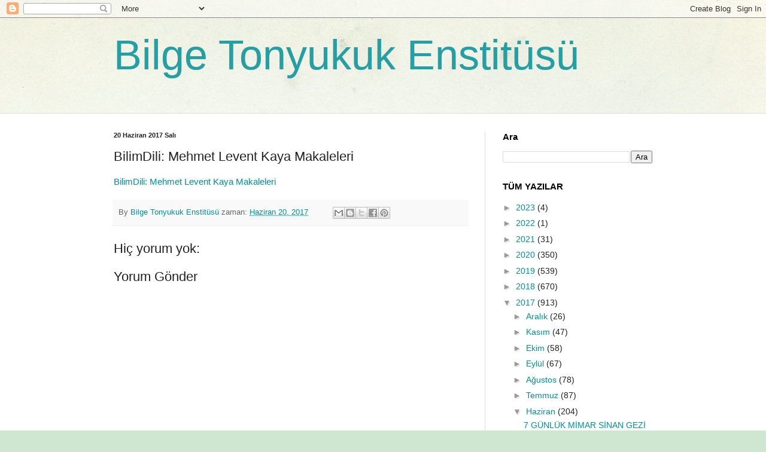

--- FILE ---
content_type: text/html; charset=UTF-8
request_url: http://leventagaoglu.blogspot.com/2017/06/bilimdili-mehmet-levent-kaya-makaleleri.html
body_size: 17029
content:
<!DOCTYPE html>
<html class='v2' dir='ltr' lang='tr'>
<head>
<link href='https://www.blogger.com/static/v1/widgets/335934321-css_bundle_v2.css' rel='stylesheet' type='text/css'/>
<meta content='width=1100' name='viewport'/>
<meta content='text/html; charset=UTF-8' http-equiv='Content-Type'/>
<meta content='blogger' name='generator'/>
<link href='http://leventagaoglu.blogspot.com/favicon.ico' rel='icon' type='image/x-icon'/>
<link href='http://leventagaoglu.blogspot.com/2017/06/bilimdili-mehmet-levent-kaya-makaleleri.html' rel='canonical'/>
<link rel="alternate" type="application/atom+xml" title="Bilge Tonyukuk Enstitüsü - Atom" href="http://leventagaoglu.blogspot.com/feeds/posts/default" />
<link rel="alternate" type="application/rss+xml" title="Bilge Tonyukuk Enstitüsü - RSS" href="http://leventagaoglu.blogspot.com/feeds/posts/default?alt=rss" />
<link rel="service.post" type="application/atom+xml" title="Bilge Tonyukuk Enstitüsü - Atom" href="https://www.blogger.com/feeds/7761205986968256473/posts/default" />

<link rel="alternate" type="application/atom+xml" title="Bilge Tonyukuk Enstitüsü - Atom" href="http://leventagaoglu.blogspot.com/feeds/7272372227080461052/comments/default" />
<!--Can't find substitution for tag [blog.ieCssRetrofitLinks]-->
<meta content='http://leventagaoglu.blogspot.com/2017/06/bilimdili-mehmet-levent-kaya-makaleleri.html' property='og:url'/>
<meta content='BilimDili: Mehmet Levent Kaya Makaleleri' property='og:title'/>
<meta content=' BilimDili: Mehmet Levent Kaya Makaleleri  ' property='og:description'/>
<title>Bilge Tonyukuk Enstitüsü: BilimDili: Mehmet Levent Kaya Makaleleri</title>
<style id='page-skin-1' type='text/css'><!--
/*
-----------------------------------------------
Blogger Template Style
Name:     Simple
Designer: Blogger
URL:      www.blogger.com
----------------------------------------------- */
/* Content
----------------------------------------------- */
body {
font: normal normal 14px Arial, Tahoma, Helvetica, FreeSans, sans-serif;
color: #222222;
background: #cfe7d1 url(//themes.googleusercontent.com/image?id=1x_TqXo6-7t6y2ZiuOyQ2Bk6Zod9CTtyKYtRui0IeQJe6hVlJcQiXYG2xQGkxKvl6iZMJ) repeat fixed top center /* Credit: gaffera (https://www.istockphoto.com/googleimages.php?id=4072573&amp;platform=blogger) */;
padding: 0 0 0 0;
background-attachment: scroll;
}
html body .content-outer {
min-width: 0;
max-width: 100%;
width: 100%;
}
h2 {
font-size: 22px;
}
a:link {
text-decoration:none;
color: #018f94;
}
a:visited {
text-decoration:none;
color: #7c93a1;
}
a:hover {
text-decoration:underline;
color: #5dc2c0;
}
.body-fauxcolumn-outer .fauxcolumn-inner {
background: transparent url(https://resources.blogblog.com/blogblog/data/1kt/simple/body_gradient_tile_light.png) repeat scroll top left;
_background-image: none;
}
.body-fauxcolumn-outer .cap-top {
position: absolute;
z-index: 1;
height: 400px;
width: 100%;
}
.body-fauxcolumn-outer .cap-top .cap-left {
width: 100%;
background: transparent url(https://resources.blogblog.com/blogblog/data/1kt/simple/gradients_light.png) repeat-x scroll top left;
_background-image: none;
}
.content-outer {
-moz-box-shadow: 0 0 0 rgba(0, 0, 0, .15);
-webkit-box-shadow: 0 0 0 rgba(0, 0, 0, .15);
-goog-ms-box-shadow: 0 0 0 #333333;
box-shadow: 0 0 0 rgba(0, 0, 0, .15);
margin-bottom: 1px;
}
.content-inner {
padding: 0 0;
}
.main-outer, .footer-outer {
background-color: #ffffff;
}
/* Header
----------------------------------------------- */
.header-outer {
background: transparent none repeat-x scroll 0 -400px;
_background-image: none;
}
.Header h1 {
font: normal normal 70px Arial, Tahoma, Helvetica, FreeSans, sans-serif;
color: #249fa3;
text-shadow: 0 0 0 rgba(0, 0, 0, .2);
}
.Header h1 a {
color: #249fa3;
}
.Header .description {
font-size: 200%;
color: #444444;
}
.header-inner .Header .titlewrapper {
padding: 22px 30px;
}
.header-inner .Header .descriptionwrapper {
padding: 0 30px;
}
/* Tabs
----------------------------------------------- */
.tabs-inner .section:first-child {
border-top: 0 solid #dddddd;
}
.tabs-inner .section:first-child ul {
margin-top: -0;
border-top: 0 solid #dddddd;
border-left: 0 solid #dddddd;
border-right: 0 solid #dddddd;
}
.tabs-inner .widget ul {
background: transparent none repeat-x scroll 0 -800px;
_background-image: none;
border-bottom: 0 solid #dddddd;
margin-top: 0;
margin-left: -0;
margin-right: -0;
}
.tabs-inner .widget li a {
display: inline-block;
padding: .6em 1em;
font: normal normal 20px Arial, Tahoma, Helvetica, FreeSans, sans-serif;
color: #00818b;
border-left: 0 solid #ffffff;
border-right: 0 solid #dddddd;
}
.tabs-inner .widget li:first-child a {
border-left: none;
}
.tabs-inner .widget li.selected a, .tabs-inner .widget li a:hover {
color: #444444;
background-color: transparent;
text-decoration: none;
}
/* Columns
----------------------------------------------- */
.main-outer {
border-top: 1px solid #dddddd;
}
.fauxcolumn-left-outer .fauxcolumn-inner {
border-right: 1px solid #dddddd;
}
.fauxcolumn-right-outer .fauxcolumn-inner {
border-left: 1px solid #dddddd;
}
/* Headings
----------------------------------------------- */
div.widget > h2,
div.widget h2.title {
margin: 0 0 1em 0;
font: normal bold 15px Arial, Tahoma, Helvetica, FreeSans, sans-serif;
color: #000000;
}
/* Widgets
----------------------------------------------- */
.widget .zippy {
color: #999999;
text-shadow: 2px 2px 1px rgba(0, 0, 0, .1);
}
.widget .popular-posts ul {
list-style: none;
}
/* Posts
----------------------------------------------- */
h2.date-header {
font: normal bold 11px Arial, Tahoma, Helvetica, FreeSans, sans-serif;
}
.date-header span {
background-color: transparent;
color: #222222;
padding: inherit;
letter-spacing: inherit;
margin: inherit;
}
.main-inner {
padding-top: 30px;
padding-bottom: 30px;
}
.main-inner .column-center-inner {
padding: 0 15px;
}
.main-inner .column-center-inner .section {
margin: 0 15px;
}
.post {
margin: 0 0 25px 0;
}
h3.post-title, .comments h4 {
font: normal normal 22px Arial, Tahoma, Helvetica, FreeSans, sans-serif;
margin: .75em 0 0;
}
.post-body {
font-size: 110%;
line-height: 1.4;
position: relative;
}
.post-body img, .post-body .tr-caption-container, .Profile img, .Image img,
.BlogList .item-thumbnail img {
padding: 2px;
background: #ffffff;
border: 1px solid #eeeeee;
-moz-box-shadow: 1px 1px 5px rgba(0, 0, 0, .1);
-webkit-box-shadow: 1px 1px 5px rgba(0, 0, 0, .1);
box-shadow: 1px 1px 5px rgba(0, 0, 0, .1);
}
.post-body img, .post-body .tr-caption-container {
padding: 5px;
}
.post-body .tr-caption-container {
color: #222222;
}
.post-body .tr-caption-container img {
padding: 0;
background: transparent;
border: none;
-moz-box-shadow: 0 0 0 rgba(0, 0, 0, .1);
-webkit-box-shadow: 0 0 0 rgba(0, 0, 0, .1);
box-shadow: 0 0 0 rgba(0, 0, 0, .1);
}
.post-header {
margin: 0 0 1.5em;
line-height: 1.6;
font-size: 90%;
}
.post-footer {
margin: 20px -2px 0;
padding: 5px 10px;
color: #666666;
background-color: #f9f9f9;
border-bottom: 1px solid #eeeeee;
line-height: 1.6;
font-size: 90%;
}
#comments .comment-author {
padding-top: 1.5em;
border-top: 1px solid #dddddd;
background-position: 0 1.5em;
}
#comments .comment-author:first-child {
padding-top: 0;
border-top: none;
}
.avatar-image-container {
margin: .2em 0 0;
}
#comments .avatar-image-container img {
border: 1px solid #eeeeee;
}
/* Comments
----------------------------------------------- */
.comments .comments-content .icon.blog-author {
background-repeat: no-repeat;
background-image: url([data-uri]);
}
.comments .comments-content .loadmore a {
border-top: 1px solid #999999;
border-bottom: 1px solid #999999;
}
.comments .comment-thread.inline-thread {
background-color: #f9f9f9;
}
.comments .continue {
border-top: 2px solid #999999;
}
/* Accents
---------------------------------------------- */
.section-columns td.columns-cell {
border-left: 1px solid #dddddd;
}
.blog-pager {
background: transparent none no-repeat scroll top center;
}
.blog-pager-older-link, .home-link,
.blog-pager-newer-link {
background-color: #ffffff;
padding: 5px;
}
.footer-outer {
border-top: 0 dashed #bbbbbb;
}
/* Mobile
----------------------------------------------- */
body.mobile  {
background-size: auto;
}
.mobile .body-fauxcolumn-outer {
background: transparent none repeat scroll top left;
}
.mobile .body-fauxcolumn-outer .cap-top {
background-size: 100% auto;
}
.mobile .content-outer {
-webkit-box-shadow: 0 0 3px rgba(0, 0, 0, .15);
box-shadow: 0 0 3px rgba(0, 0, 0, .15);
}
.mobile .tabs-inner .widget ul {
margin-left: 0;
margin-right: 0;
}
.mobile .post {
margin: 0;
}
.mobile .main-inner .column-center-inner .section {
margin: 0;
}
.mobile .date-header span {
padding: 0.1em 10px;
margin: 0 -10px;
}
.mobile h3.post-title {
margin: 0;
}
.mobile .blog-pager {
background: transparent none no-repeat scroll top center;
}
.mobile .footer-outer {
border-top: none;
}
.mobile .main-inner, .mobile .footer-inner {
background-color: #ffffff;
}
.mobile-index-contents {
color: #222222;
}
.mobile-link-button {
background-color: #018f94;
}
.mobile-link-button a:link, .mobile-link-button a:visited {
color: #ffffff;
}
.mobile .tabs-inner .section:first-child {
border-top: none;
}
.mobile .tabs-inner .PageList .widget-content {
background-color: transparent;
color: #444444;
border-top: 0 solid #dddddd;
border-bottom: 0 solid #dddddd;
}
.mobile .tabs-inner .PageList .widget-content .pagelist-arrow {
border-left: 1px solid #dddddd;
}

--></style>
<style id='template-skin-1' type='text/css'><!--
body {
min-width: 960px;
}
.content-outer, .content-fauxcolumn-outer, .region-inner {
min-width: 960px;
max-width: 960px;
_width: 960px;
}
.main-inner .columns {
padding-left: 0;
padding-right: 310px;
}
.main-inner .fauxcolumn-center-outer {
left: 0;
right: 310px;
/* IE6 does not respect left and right together */
_width: expression(this.parentNode.offsetWidth -
parseInt("0") -
parseInt("310px") + 'px');
}
.main-inner .fauxcolumn-left-outer {
width: 0;
}
.main-inner .fauxcolumn-right-outer {
width: 310px;
}
.main-inner .column-left-outer {
width: 0;
right: 100%;
margin-left: -0;
}
.main-inner .column-right-outer {
width: 310px;
margin-right: -310px;
}
#layout {
min-width: 0;
}
#layout .content-outer {
min-width: 0;
width: 800px;
}
#layout .region-inner {
min-width: 0;
width: auto;
}
body#layout div.add_widget {
padding: 8px;
}
body#layout div.add_widget a {
margin-left: 32px;
}
--></style>
<style>
    body {background-image:url(\/\/themes.googleusercontent.com\/image?id=1x_TqXo6-7t6y2ZiuOyQ2Bk6Zod9CTtyKYtRui0IeQJe6hVlJcQiXYG2xQGkxKvl6iZMJ);}
    
@media (max-width: 200px) { body {background-image:url(\/\/themes.googleusercontent.com\/image?id=1x_TqXo6-7t6y2ZiuOyQ2Bk6Zod9CTtyKYtRui0IeQJe6hVlJcQiXYG2xQGkxKvl6iZMJ&options=w200);}}
@media (max-width: 400px) and (min-width: 201px) { body {background-image:url(\/\/themes.googleusercontent.com\/image?id=1x_TqXo6-7t6y2ZiuOyQ2Bk6Zod9CTtyKYtRui0IeQJe6hVlJcQiXYG2xQGkxKvl6iZMJ&options=w400);}}
@media (max-width: 800px) and (min-width: 401px) { body {background-image:url(\/\/themes.googleusercontent.com\/image?id=1x_TqXo6-7t6y2ZiuOyQ2Bk6Zod9CTtyKYtRui0IeQJe6hVlJcQiXYG2xQGkxKvl6iZMJ&options=w800);}}
@media (max-width: 1200px) and (min-width: 801px) { body {background-image:url(\/\/themes.googleusercontent.com\/image?id=1x_TqXo6-7t6y2ZiuOyQ2Bk6Zod9CTtyKYtRui0IeQJe6hVlJcQiXYG2xQGkxKvl6iZMJ&options=w1200);}}
/* Last tag covers anything over one higher than the previous max-size cap. */
@media (min-width: 1201px) { body {background-image:url(\/\/themes.googleusercontent.com\/image?id=1x_TqXo6-7t6y2ZiuOyQ2Bk6Zod9CTtyKYtRui0IeQJe6hVlJcQiXYG2xQGkxKvl6iZMJ&options=w1600);}}
  </style>
<link href='https://www.blogger.com/dyn-css/authorization.css?targetBlogID=7761205986968256473&amp;zx=6313cbb6-b853-4dc0-bba3-c6da2d3408df' media='none' onload='if(media!=&#39;all&#39;)media=&#39;all&#39;' rel='stylesheet'/><noscript><link href='https://www.blogger.com/dyn-css/authorization.css?targetBlogID=7761205986968256473&amp;zx=6313cbb6-b853-4dc0-bba3-c6da2d3408df' rel='stylesheet'/></noscript>
<meta name='google-adsense-platform-account' content='ca-host-pub-1556223355139109'/>
<meta name='google-adsense-platform-domain' content='blogspot.com'/>

<!-- data-ad-client=ca-pub-5599018722312531 -->

</head>
<body class='loading variant-wide'>
<div class='navbar section' id='navbar' name='Navbar'><div class='widget Navbar' data-version='1' id='Navbar1'><script type="text/javascript">
    function setAttributeOnload(object, attribute, val) {
      if(window.addEventListener) {
        window.addEventListener('load',
          function(){ object[attribute] = val; }, false);
      } else {
        window.attachEvent('onload', function(){ object[attribute] = val; });
      }
    }
  </script>
<div id="navbar-iframe-container"></div>
<script type="text/javascript" src="https://apis.google.com/js/platform.js"></script>
<script type="text/javascript">
      gapi.load("gapi.iframes:gapi.iframes.style.bubble", function() {
        if (gapi.iframes && gapi.iframes.getContext) {
          gapi.iframes.getContext().openChild({
              url: 'https://www.blogger.com/navbar/7761205986968256473?po\x3d7272372227080461052\x26origin\x3dhttp://leventagaoglu.blogspot.com',
              where: document.getElementById("navbar-iframe-container"),
              id: "navbar-iframe"
          });
        }
      });
    </script><script type="text/javascript">
(function() {
var script = document.createElement('script');
script.type = 'text/javascript';
script.src = '//pagead2.googlesyndication.com/pagead/js/google_top_exp.js';
var head = document.getElementsByTagName('head')[0];
if (head) {
head.appendChild(script);
}})();
</script>
</div></div>
<div class='body-fauxcolumns'>
<div class='fauxcolumn-outer body-fauxcolumn-outer'>
<div class='cap-top'>
<div class='cap-left'></div>
<div class='cap-right'></div>
</div>
<div class='fauxborder-left'>
<div class='fauxborder-right'></div>
<div class='fauxcolumn-inner'>
</div>
</div>
<div class='cap-bottom'>
<div class='cap-left'></div>
<div class='cap-right'></div>
</div>
</div>
</div>
<div class='content'>
<div class='content-fauxcolumns'>
<div class='fauxcolumn-outer content-fauxcolumn-outer'>
<div class='cap-top'>
<div class='cap-left'></div>
<div class='cap-right'></div>
</div>
<div class='fauxborder-left'>
<div class='fauxborder-right'></div>
<div class='fauxcolumn-inner'>
</div>
</div>
<div class='cap-bottom'>
<div class='cap-left'></div>
<div class='cap-right'></div>
</div>
</div>
</div>
<div class='content-outer'>
<div class='content-cap-top cap-top'>
<div class='cap-left'></div>
<div class='cap-right'></div>
</div>
<div class='fauxborder-left content-fauxborder-left'>
<div class='fauxborder-right content-fauxborder-right'></div>
<div class='content-inner'>
<header>
<div class='header-outer'>
<div class='header-cap-top cap-top'>
<div class='cap-left'></div>
<div class='cap-right'></div>
</div>
<div class='fauxborder-left header-fauxborder-left'>
<div class='fauxborder-right header-fauxborder-right'></div>
<div class='region-inner header-inner'>
<div class='header section' id='header' name='Başlık'><div class='widget Header' data-version='1' id='Header1'>
<div id='header-inner'>
<div class='titlewrapper'>
<h1 class='title'>
<a href='http://leventagaoglu.blogspot.com/'>
Bilge Tonyukuk Enstitüsü
</a>
</h1>
</div>
<div class='descriptionwrapper'>
<p class='description'><span>
</span></p>
</div>
</div>
</div></div>
</div>
</div>
<div class='header-cap-bottom cap-bottom'>
<div class='cap-left'></div>
<div class='cap-right'></div>
</div>
</div>
</header>
<div class='tabs-outer'>
<div class='tabs-cap-top cap-top'>
<div class='cap-left'></div>
<div class='cap-right'></div>
</div>
<div class='fauxborder-left tabs-fauxborder-left'>
<div class='fauxborder-right tabs-fauxborder-right'></div>
<div class='region-inner tabs-inner'>
<div class='tabs no-items section' id='crosscol' name='Çapraz Sütun'></div>
<div class='tabs no-items section' id='crosscol-overflow' name='Cross-Column 2'></div>
</div>
</div>
<div class='tabs-cap-bottom cap-bottom'>
<div class='cap-left'></div>
<div class='cap-right'></div>
</div>
</div>
<div class='main-outer'>
<div class='main-cap-top cap-top'>
<div class='cap-left'></div>
<div class='cap-right'></div>
</div>
<div class='fauxborder-left main-fauxborder-left'>
<div class='fauxborder-right main-fauxborder-right'></div>
<div class='region-inner main-inner'>
<div class='columns fauxcolumns'>
<div class='fauxcolumn-outer fauxcolumn-center-outer'>
<div class='cap-top'>
<div class='cap-left'></div>
<div class='cap-right'></div>
</div>
<div class='fauxborder-left'>
<div class='fauxborder-right'></div>
<div class='fauxcolumn-inner'>
</div>
</div>
<div class='cap-bottom'>
<div class='cap-left'></div>
<div class='cap-right'></div>
</div>
</div>
<div class='fauxcolumn-outer fauxcolumn-left-outer'>
<div class='cap-top'>
<div class='cap-left'></div>
<div class='cap-right'></div>
</div>
<div class='fauxborder-left'>
<div class='fauxborder-right'></div>
<div class='fauxcolumn-inner'>
</div>
</div>
<div class='cap-bottom'>
<div class='cap-left'></div>
<div class='cap-right'></div>
</div>
</div>
<div class='fauxcolumn-outer fauxcolumn-right-outer'>
<div class='cap-top'>
<div class='cap-left'></div>
<div class='cap-right'></div>
</div>
<div class='fauxborder-left'>
<div class='fauxborder-right'></div>
<div class='fauxcolumn-inner'>
</div>
</div>
<div class='cap-bottom'>
<div class='cap-left'></div>
<div class='cap-right'></div>
</div>
</div>
<!-- corrects IE6 width calculation -->
<div class='columns-inner'>
<div class='column-center-outer'>
<div class='column-center-inner'>
<div class='main section' id='main' name='Ana'><div class='widget Blog' data-version='1' id='Blog1'>
<div class='blog-posts hfeed'>

          <div class="date-outer">
        
<h2 class='date-header'><span>20 Haziran 2017 Salı</span></h2>

          <div class="date-posts">
        
<div class='post-outer'>
<div class='post hentry uncustomized-post-template' itemprop='blogPost' itemscope='itemscope' itemtype='http://schema.org/BlogPosting'>
<meta content='7761205986968256473' itemprop='blogId'/>
<meta content='7272372227080461052' itemprop='postId'/>
<a name='7272372227080461052'></a>
<h3 class='post-title entry-title' itemprop='name'>
BilimDili: Mehmet Levent Kaya Makaleleri
</h3>
<div class='post-header'>
<div class='post-header-line-1'></div>
</div>
<div class='post-body entry-content' id='post-body-7272372227080461052' itemprop='description articleBody'>
<div dir="ltr" style="text-align: left;" trbidi="on">
<a href="http://bilimdili.com/author/mleventkaya/">BilimDili: Mehmet Levent Kaya Makaleleri</a></div>
<div style='clear: both;'></div>
</div>
<div class='post-footer'>
<div class='post-footer-line post-footer-line-1'>
<span class='post-author vcard'>
By
<span class='fn' itemprop='author' itemscope='itemscope' itemtype='http://schema.org/Person'>
<meta content='https://www.blogger.com/profile/12983772480798649951' itemprop='url'/>
<a class='g-profile' href='https://www.blogger.com/profile/12983772480798649951' rel='author' title='author profile'>
<span itemprop='name'>Bilge Tonyukuk Enstitüsü</span>
</a>
</span>
</span>
<span class='post-timestamp'>
zaman:
<meta content='http://leventagaoglu.blogspot.com/2017/06/bilimdili-mehmet-levent-kaya-makaleleri.html' itemprop='url'/>
<a class='timestamp-link' href='http://leventagaoglu.blogspot.com/2017/06/bilimdili-mehmet-levent-kaya-makaleleri.html' rel='bookmark' title='permanent link'><abbr class='published' itemprop='datePublished' title='2017-06-20T14:13:00-07:00'>Haziran 20, 2017</abbr></a>
</span>
<span class='post-comment-link'>
</span>
<span class='post-icons'>
<span class='item-control blog-admin pid-825189989'>
<a href='https://www.blogger.com/post-edit.g?blogID=7761205986968256473&postID=7272372227080461052&from=pencil' title='Kaydı Düzenle'>
<img alt='' class='icon-action' height='18' src='https://resources.blogblog.com/img/icon18_edit_allbkg.gif' width='18'/>
</a>
</span>
</span>
<div class='post-share-buttons goog-inline-block'>
<a class='goog-inline-block share-button sb-email' href='https://www.blogger.com/share-post.g?blogID=7761205986968256473&postID=7272372227080461052&target=email' target='_blank' title='Bunu E-postayla Gönder'><span class='share-button-link-text'>Bunu E-postayla Gönder</span></a><a class='goog-inline-block share-button sb-blog' href='https://www.blogger.com/share-post.g?blogID=7761205986968256473&postID=7272372227080461052&target=blog' onclick='window.open(this.href, "_blank", "height=270,width=475"); return false;' target='_blank' title='BlogThis!'><span class='share-button-link-text'>BlogThis!</span></a><a class='goog-inline-block share-button sb-twitter' href='https://www.blogger.com/share-post.g?blogID=7761205986968256473&postID=7272372227080461052&target=twitter' target='_blank' title='X&#39;te paylaş'><span class='share-button-link-text'>X'te paylaş</span></a><a class='goog-inline-block share-button sb-facebook' href='https://www.blogger.com/share-post.g?blogID=7761205986968256473&postID=7272372227080461052&target=facebook' onclick='window.open(this.href, "_blank", "height=430,width=640"); return false;' target='_blank' title='Facebook&#39;ta Paylaş'><span class='share-button-link-text'>Facebook'ta Paylaş</span></a><a class='goog-inline-block share-button sb-pinterest' href='https://www.blogger.com/share-post.g?blogID=7761205986968256473&postID=7272372227080461052&target=pinterest' target='_blank' title='Pinterest&#39;te Paylaş'><span class='share-button-link-text'>Pinterest'te Paylaş</span></a>
</div>
</div>
<div class='post-footer-line post-footer-line-2'>
<span class='post-labels'>
</span>
</div>
<div class='post-footer-line post-footer-line-3'>
<span class='post-location'>
</span>
</div>
</div>
</div>
<div class='comments' id='comments'>
<a name='comments'></a>
<h4>Hiç yorum yok:</h4>
<div id='Blog1_comments-block-wrapper'>
<dl class='avatar-comment-indent' id='comments-block'>
</dl>
</div>
<p class='comment-footer'>
<div class='comment-form'>
<a name='comment-form'></a>
<h4 id='comment-post-message'>Yorum Gönder</h4>
<p>
</p>
<a href='https://www.blogger.com/comment/frame/7761205986968256473?po=7272372227080461052&hl=tr&saa=85391&origin=http://leventagaoglu.blogspot.com' id='comment-editor-src'></a>
<iframe allowtransparency='true' class='blogger-iframe-colorize blogger-comment-from-post' frameborder='0' height='410px' id='comment-editor' name='comment-editor' src='' width='100%'></iframe>
<script src='https://www.blogger.com/static/v1/jsbin/2830521187-comment_from_post_iframe.js' type='text/javascript'></script>
<script type='text/javascript'>
      BLOG_CMT_createIframe('https://www.blogger.com/rpc_relay.html');
    </script>
</div>
</p>
</div>
</div>

        </div></div>
      
</div>
<div class='blog-pager' id='blog-pager'>
<span id='blog-pager-newer-link'>
<a class='blog-pager-newer-link' href='http://leventagaoglu.blogspot.com/2017/06/bilimdilicom-turkce-bilim-dilidir.html' id='Blog1_blog-pager-newer-link' title='Sonraki Kayıt'>Sonraki Kayıt</a>
</span>
<span id='blog-pager-older-link'>
<a class='blog-pager-older-link' href='http://leventagaoglu.blogspot.com/2017/06/bilimdili-tonyukuk-makaleleri.html' id='Blog1_blog-pager-older-link' title='Önceki Kayıt'>Önceki Kayıt</a>
</span>
<a class='home-link' href='http://leventagaoglu.blogspot.com/'>Ana Sayfa</a>
</div>
<div class='clear'></div>
<div class='post-feeds'>
<div class='feed-links'>
Kaydol:
<a class='feed-link' href='http://leventagaoglu.blogspot.com/feeds/7272372227080461052/comments/default' target='_blank' type='application/atom+xml'>Kayıt Yorumları (Atom)</a>
</div>
</div>
</div></div>
</div>
</div>
<div class='column-left-outer'>
<div class='column-left-inner'>
<aside>
</aside>
</div>
</div>
<div class='column-right-outer'>
<div class='column-right-inner'>
<aside>
<div class='sidebar section' id='sidebar-right-1'><div class='widget BlogSearch' data-version='1' id='BlogSearch1'>
<h2 class='title'>Ara</h2>
<div class='widget-content'>
<div id='BlogSearch1_form'>
<form action='http://leventagaoglu.blogspot.com/search' class='gsc-search-box' target='_top'>
<table cellpadding='0' cellspacing='0' class='gsc-search-box'>
<tbody>
<tr>
<td class='gsc-input'>
<input autocomplete='off' class='gsc-input' name='q' size='10' title='search' type='text' value=''/>
</td>
<td class='gsc-search-button'>
<input class='gsc-search-button' title='search' type='submit' value='Ara'/>
</td>
</tr>
</tbody>
</table>
</form>
</div>
</div>
<div class='clear'></div>
</div><div class='widget BlogArchive' data-version='1' id='BlogArchive1'>
<h2>TÜM YAZILAR</h2>
<div class='widget-content'>
<div id='ArchiveList'>
<div id='BlogArchive1_ArchiveList'>
<ul class='hierarchy'>
<li class='archivedate collapsed'>
<a class='toggle' href='javascript:void(0)'>
<span class='zippy'>

        &#9658;&#160;
      
</span>
</a>
<a class='post-count-link' href='http://leventagaoglu.blogspot.com/2023/'>
2023
</a>
<span class='post-count' dir='ltr'>(4)</span>
<ul class='hierarchy'>
<li class='archivedate collapsed'>
<a class='toggle' href='javascript:void(0)'>
<span class='zippy'>

        &#9658;&#160;
      
</span>
</a>
<a class='post-count-link' href='http://leventagaoglu.blogspot.com/2023/08/'>
Ağustos
</a>
<span class='post-count' dir='ltr'>(3)</span>
</li>
</ul>
<ul class='hierarchy'>
<li class='archivedate collapsed'>
<a class='toggle' href='javascript:void(0)'>
<span class='zippy'>

        &#9658;&#160;
      
</span>
</a>
<a class='post-count-link' href='http://leventagaoglu.blogspot.com/2023/01/'>
Ocak
</a>
<span class='post-count' dir='ltr'>(1)</span>
</li>
</ul>
</li>
</ul>
<ul class='hierarchy'>
<li class='archivedate collapsed'>
<a class='toggle' href='javascript:void(0)'>
<span class='zippy'>

        &#9658;&#160;
      
</span>
</a>
<a class='post-count-link' href='http://leventagaoglu.blogspot.com/2022/'>
2022
</a>
<span class='post-count' dir='ltr'>(1)</span>
<ul class='hierarchy'>
<li class='archivedate collapsed'>
<a class='toggle' href='javascript:void(0)'>
<span class='zippy'>

        &#9658;&#160;
      
</span>
</a>
<a class='post-count-link' href='http://leventagaoglu.blogspot.com/2022/11/'>
Kasım
</a>
<span class='post-count' dir='ltr'>(1)</span>
</li>
</ul>
</li>
</ul>
<ul class='hierarchy'>
<li class='archivedate collapsed'>
<a class='toggle' href='javascript:void(0)'>
<span class='zippy'>

        &#9658;&#160;
      
</span>
</a>
<a class='post-count-link' href='http://leventagaoglu.blogspot.com/2021/'>
2021
</a>
<span class='post-count' dir='ltr'>(31)</span>
<ul class='hierarchy'>
<li class='archivedate collapsed'>
<a class='toggle' href='javascript:void(0)'>
<span class='zippy'>

        &#9658;&#160;
      
</span>
</a>
<a class='post-count-link' href='http://leventagaoglu.blogspot.com/2021/11/'>
Kasım
</a>
<span class='post-count' dir='ltr'>(2)</span>
</li>
</ul>
<ul class='hierarchy'>
<li class='archivedate collapsed'>
<a class='toggle' href='javascript:void(0)'>
<span class='zippy'>

        &#9658;&#160;
      
</span>
</a>
<a class='post-count-link' href='http://leventagaoglu.blogspot.com/2021/10/'>
Ekim
</a>
<span class='post-count' dir='ltr'>(2)</span>
</li>
</ul>
<ul class='hierarchy'>
<li class='archivedate collapsed'>
<a class='toggle' href='javascript:void(0)'>
<span class='zippy'>

        &#9658;&#160;
      
</span>
</a>
<a class='post-count-link' href='http://leventagaoglu.blogspot.com/2021/08/'>
Ağustos
</a>
<span class='post-count' dir='ltr'>(1)</span>
</li>
</ul>
<ul class='hierarchy'>
<li class='archivedate collapsed'>
<a class='toggle' href='javascript:void(0)'>
<span class='zippy'>

        &#9658;&#160;
      
</span>
</a>
<a class='post-count-link' href='http://leventagaoglu.blogspot.com/2021/05/'>
Mayıs
</a>
<span class='post-count' dir='ltr'>(6)</span>
</li>
</ul>
<ul class='hierarchy'>
<li class='archivedate collapsed'>
<a class='toggle' href='javascript:void(0)'>
<span class='zippy'>

        &#9658;&#160;
      
</span>
</a>
<a class='post-count-link' href='http://leventagaoglu.blogspot.com/2021/04/'>
Nisan
</a>
<span class='post-count' dir='ltr'>(1)</span>
</li>
</ul>
<ul class='hierarchy'>
<li class='archivedate collapsed'>
<a class='toggle' href='javascript:void(0)'>
<span class='zippy'>

        &#9658;&#160;
      
</span>
</a>
<a class='post-count-link' href='http://leventagaoglu.blogspot.com/2021/02/'>
Şubat
</a>
<span class='post-count' dir='ltr'>(2)</span>
</li>
</ul>
<ul class='hierarchy'>
<li class='archivedate collapsed'>
<a class='toggle' href='javascript:void(0)'>
<span class='zippy'>

        &#9658;&#160;
      
</span>
</a>
<a class='post-count-link' href='http://leventagaoglu.blogspot.com/2021/01/'>
Ocak
</a>
<span class='post-count' dir='ltr'>(17)</span>
</li>
</ul>
</li>
</ul>
<ul class='hierarchy'>
<li class='archivedate collapsed'>
<a class='toggle' href='javascript:void(0)'>
<span class='zippy'>

        &#9658;&#160;
      
</span>
</a>
<a class='post-count-link' href='http://leventagaoglu.blogspot.com/2020/'>
2020
</a>
<span class='post-count' dir='ltr'>(350)</span>
<ul class='hierarchy'>
<li class='archivedate collapsed'>
<a class='toggle' href='javascript:void(0)'>
<span class='zippy'>

        &#9658;&#160;
      
</span>
</a>
<a class='post-count-link' href='http://leventagaoglu.blogspot.com/2020/12/'>
Aralık
</a>
<span class='post-count' dir='ltr'>(21)</span>
</li>
</ul>
<ul class='hierarchy'>
<li class='archivedate collapsed'>
<a class='toggle' href='javascript:void(0)'>
<span class='zippy'>

        &#9658;&#160;
      
</span>
</a>
<a class='post-count-link' href='http://leventagaoglu.blogspot.com/2020/11/'>
Kasım
</a>
<span class='post-count' dir='ltr'>(31)</span>
</li>
</ul>
<ul class='hierarchy'>
<li class='archivedate collapsed'>
<a class='toggle' href='javascript:void(0)'>
<span class='zippy'>

        &#9658;&#160;
      
</span>
</a>
<a class='post-count-link' href='http://leventagaoglu.blogspot.com/2020/10/'>
Ekim
</a>
<span class='post-count' dir='ltr'>(38)</span>
</li>
</ul>
<ul class='hierarchy'>
<li class='archivedate collapsed'>
<a class='toggle' href='javascript:void(0)'>
<span class='zippy'>

        &#9658;&#160;
      
</span>
</a>
<a class='post-count-link' href='http://leventagaoglu.blogspot.com/2020/09/'>
Eylül
</a>
<span class='post-count' dir='ltr'>(24)</span>
</li>
</ul>
<ul class='hierarchy'>
<li class='archivedate collapsed'>
<a class='toggle' href='javascript:void(0)'>
<span class='zippy'>

        &#9658;&#160;
      
</span>
</a>
<a class='post-count-link' href='http://leventagaoglu.blogspot.com/2020/08/'>
Ağustos
</a>
<span class='post-count' dir='ltr'>(27)</span>
</li>
</ul>
<ul class='hierarchy'>
<li class='archivedate collapsed'>
<a class='toggle' href='javascript:void(0)'>
<span class='zippy'>

        &#9658;&#160;
      
</span>
</a>
<a class='post-count-link' href='http://leventagaoglu.blogspot.com/2020/07/'>
Temmuz
</a>
<span class='post-count' dir='ltr'>(52)</span>
</li>
</ul>
<ul class='hierarchy'>
<li class='archivedate collapsed'>
<a class='toggle' href='javascript:void(0)'>
<span class='zippy'>

        &#9658;&#160;
      
</span>
</a>
<a class='post-count-link' href='http://leventagaoglu.blogspot.com/2020/06/'>
Haziran
</a>
<span class='post-count' dir='ltr'>(35)</span>
</li>
</ul>
<ul class='hierarchy'>
<li class='archivedate collapsed'>
<a class='toggle' href='javascript:void(0)'>
<span class='zippy'>

        &#9658;&#160;
      
</span>
</a>
<a class='post-count-link' href='http://leventagaoglu.blogspot.com/2020/05/'>
Mayıs
</a>
<span class='post-count' dir='ltr'>(25)</span>
</li>
</ul>
<ul class='hierarchy'>
<li class='archivedate collapsed'>
<a class='toggle' href='javascript:void(0)'>
<span class='zippy'>

        &#9658;&#160;
      
</span>
</a>
<a class='post-count-link' href='http://leventagaoglu.blogspot.com/2020/04/'>
Nisan
</a>
<span class='post-count' dir='ltr'>(33)</span>
</li>
</ul>
<ul class='hierarchy'>
<li class='archivedate collapsed'>
<a class='toggle' href='javascript:void(0)'>
<span class='zippy'>

        &#9658;&#160;
      
</span>
</a>
<a class='post-count-link' href='http://leventagaoglu.blogspot.com/2020/03/'>
Mart
</a>
<span class='post-count' dir='ltr'>(20)</span>
</li>
</ul>
<ul class='hierarchy'>
<li class='archivedate collapsed'>
<a class='toggle' href='javascript:void(0)'>
<span class='zippy'>

        &#9658;&#160;
      
</span>
</a>
<a class='post-count-link' href='http://leventagaoglu.blogspot.com/2020/02/'>
Şubat
</a>
<span class='post-count' dir='ltr'>(28)</span>
</li>
</ul>
<ul class='hierarchy'>
<li class='archivedate collapsed'>
<a class='toggle' href='javascript:void(0)'>
<span class='zippy'>

        &#9658;&#160;
      
</span>
</a>
<a class='post-count-link' href='http://leventagaoglu.blogspot.com/2020/01/'>
Ocak
</a>
<span class='post-count' dir='ltr'>(16)</span>
</li>
</ul>
</li>
</ul>
<ul class='hierarchy'>
<li class='archivedate collapsed'>
<a class='toggle' href='javascript:void(0)'>
<span class='zippy'>

        &#9658;&#160;
      
</span>
</a>
<a class='post-count-link' href='http://leventagaoglu.blogspot.com/2019/'>
2019
</a>
<span class='post-count' dir='ltr'>(539)</span>
<ul class='hierarchy'>
<li class='archivedate collapsed'>
<a class='toggle' href='javascript:void(0)'>
<span class='zippy'>

        &#9658;&#160;
      
</span>
</a>
<a class='post-count-link' href='http://leventagaoglu.blogspot.com/2019/12/'>
Aralık
</a>
<span class='post-count' dir='ltr'>(11)</span>
</li>
</ul>
<ul class='hierarchy'>
<li class='archivedate collapsed'>
<a class='toggle' href='javascript:void(0)'>
<span class='zippy'>

        &#9658;&#160;
      
</span>
</a>
<a class='post-count-link' href='http://leventagaoglu.blogspot.com/2019/11/'>
Kasım
</a>
<span class='post-count' dir='ltr'>(28)</span>
</li>
</ul>
<ul class='hierarchy'>
<li class='archivedate collapsed'>
<a class='toggle' href='javascript:void(0)'>
<span class='zippy'>

        &#9658;&#160;
      
</span>
</a>
<a class='post-count-link' href='http://leventagaoglu.blogspot.com/2019/10/'>
Ekim
</a>
<span class='post-count' dir='ltr'>(73)</span>
</li>
</ul>
<ul class='hierarchy'>
<li class='archivedate collapsed'>
<a class='toggle' href='javascript:void(0)'>
<span class='zippy'>

        &#9658;&#160;
      
</span>
</a>
<a class='post-count-link' href='http://leventagaoglu.blogspot.com/2019/09/'>
Eylül
</a>
<span class='post-count' dir='ltr'>(59)</span>
</li>
</ul>
<ul class='hierarchy'>
<li class='archivedate collapsed'>
<a class='toggle' href='javascript:void(0)'>
<span class='zippy'>

        &#9658;&#160;
      
</span>
</a>
<a class='post-count-link' href='http://leventagaoglu.blogspot.com/2019/08/'>
Ağustos
</a>
<span class='post-count' dir='ltr'>(57)</span>
</li>
</ul>
<ul class='hierarchy'>
<li class='archivedate collapsed'>
<a class='toggle' href='javascript:void(0)'>
<span class='zippy'>

        &#9658;&#160;
      
</span>
</a>
<a class='post-count-link' href='http://leventagaoglu.blogspot.com/2019/07/'>
Temmuz
</a>
<span class='post-count' dir='ltr'>(56)</span>
</li>
</ul>
<ul class='hierarchy'>
<li class='archivedate collapsed'>
<a class='toggle' href='javascript:void(0)'>
<span class='zippy'>

        &#9658;&#160;
      
</span>
</a>
<a class='post-count-link' href='http://leventagaoglu.blogspot.com/2019/06/'>
Haziran
</a>
<span class='post-count' dir='ltr'>(65)</span>
</li>
</ul>
<ul class='hierarchy'>
<li class='archivedate collapsed'>
<a class='toggle' href='javascript:void(0)'>
<span class='zippy'>

        &#9658;&#160;
      
</span>
</a>
<a class='post-count-link' href='http://leventagaoglu.blogspot.com/2019/05/'>
Mayıs
</a>
<span class='post-count' dir='ltr'>(48)</span>
</li>
</ul>
<ul class='hierarchy'>
<li class='archivedate collapsed'>
<a class='toggle' href='javascript:void(0)'>
<span class='zippy'>

        &#9658;&#160;
      
</span>
</a>
<a class='post-count-link' href='http://leventagaoglu.blogspot.com/2019/04/'>
Nisan
</a>
<span class='post-count' dir='ltr'>(27)</span>
</li>
</ul>
<ul class='hierarchy'>
<li class='archivedate collapsed'>
<a class='toggle' href='javascript:void(0)'>
<span class='zippy'>

        &#9658;&#160;
      
</span>
</a>
<a class='post-count-link' href='http://leventagaoglu.blogspot.com/2019/03/'>
Mart
</a>
<span class='post-count' dir='ltr'>(25)</span>
</li>
</ul>
<ul class='hierarchy'>
<li class='archivedate collapsed'>
<a class='toggle' href='javascript:void(0)'>
<span class='zippy'>

        &#9658;&#160;
      
</span>
</a>
<a class='post-count-link' href='http://leventagaoglu.blogspot.com/2019/02/'>
Şubat
</a>
<span class='post-count' dir='ltr'>(39)</span>
</li>
</ul>
<ul class='hierarchy'>
<li class='archivedate collapsed'>
<a class='toggle' href='javascript:void(0)'>
<span class='zippy'>

        &#9658;&#160;
      
</span>
</a>
<a class='post-count-link' href='http://leventagaoglu.blogspot.com/2019/01/'>
Ocak
</a>
<span class='post-count' dir='ltr'>(51)</span>
</li>
</ul>
</li>
</ul>
<ul class='hierarchy'>
<li class='archivedate collapsed'>
<a class='toggle' href='javascript:void(0)'>
<span class='zippy'>

        &#9658;&#160;
      
</span>
</a>
<a class='post-count-link' href='http://leventagaoglu.blogspot.com/2018/'>
2018
</a>
<span class='post-count' dir='ltr'>(670)</span>
<ul class='hierarchy'>
<li class='archivedate collapsed'>
<a class='toggle' href='javascript:void(0)'>
<span class='zippy'>

        &#9658;&#160;
      
</span>
</a>
<a class='post-count-link' href='http://leventagaoglu.blogspot.com/2018/12/'>
Aralık
</a>
<span class='post-count' dir='ltr'>(85)</span>
</li>
</ul>
<ul class='hierarchy'>
<li class='archivedate collapsed'>
<a class='toggle' href='javascript:void(0)'>
<span class='zippy'>

        &#9658;&#160;
      
</span>
</a>
<a class='post-count-link' href='http://leventagaoglu.blogspot.com/2018/11/'>
Kasım
</a>
<span class='post-count' dir='ltr'>(80)</span>
</li>
</ul>
<ul class='hierarchy'>
<li class='archivedate collapsed'>
<a class='toggle' href='javascript:void(0)'>
<span class='zippy'>

        &#9658;&#160;
      
</span>
</a>
<a class='post-count-link' href='http://leventagaoglu.blogspot.com/2018/10/'>
Ekim
</a>
<span class='post-count' dir='ltr'>(30)</span>
</li>
</ul>
<ul class='hierarchy'>
<li class='archivedate collapsed'>
<a class='toggle' href='javascript:void(0)'>
<span class='zippy'>

        &#9658;&#160;
      
</span>
</a>
<a class='post-count-link' href='http://leventagaoglu.blogspot.com/2018/09/'>
Eylül
</a>
<span class='post-count' dir='ltr'>(45)</span>
</li>
</ul>
<ul class='hierarchy'>
<li class='archivedate collapsed'>
<a class='toggle' href='javascript:void(0)'>
<span class='zippy'>

        &#9658;&#160;
      
</span>
</a>
<a class='post-count-link' href='http://leventagaoglu.blogspot.com/2018/08/'>
Ağustos
</a>
<span class='post-count' dir='ltr'>(46)</span>
</li>
</ul>
<ul class='hierarchy'>
<li class='archivedate collapsed'>
<a class='toggle' href='javascript:void(0)'>
<span class='zippy'>

        &#9658;&#160;
      
</span>
</a>
<a class='post-count-link' href='http://leventagaoglu.blogspot.com/2018/07/'>
Temmuz
</a>
<span class='post-count' dir='ltr'>(65)</span>
</li>
</ul>
<ul class='hierarchy'>
<li class='archivedate collapsed'>
<a class='toggle' href='javascript:void(0)'>
<span class='zippy'>

        &#9658;&#160;
      
</span>
</a>
<a class='post-count-link' href='http://leventagaoglu.blogspot.com/2018/06/'>
Haziran
</a>
<span class='post-count' dir='ltr'>(55)</span>
</li>
</ul>
<ul class='hierarchy'>
<li class='archivedate collapsed'>
<a class='toggle' href='javascript:void(0)'>
<span class='zippy'>

        &#9658;&#160;
      
</span>
</a>
<a class='post-count-link' href='http://leventagaoglu.blogspot.com/2018/05/'>
Mayıs
</a>
<span class='post-count' dir='ltr'>(23)</span>
</li>
</ul>
<ul class='hierarchy'>
<li class='archivedate collapsed'>
<a class='toggle' href='javascript:void(0)'>
<span class='zippy'>

        &#9658;&#160;
      
</span>
</a>
<a class='post-count-link' href='http://leventagaoglu.blogspot.com/2018/04/'>
Nisan
</a>
<span class='post-count' dir='ltr'>(16)</span>
</li>
</ul>
<ul class='hierarchy'>
<li class='archivedate collapsed'>
<a class='toggle' href='javascript:void(0)'>
<span class='zippy'>

        &#9658;&#160;
      
</span>
</a>
<a class='post-count-link' href='http://leventagaoglu.blogspot.com/2018/03/'>
Mart
</a>
<span class='post-count' dir='ltr'>(46)</span>
</li>
</ul>
<ul class='hierarchy'>
<li class='archivedate collapsed'>
<a class='toggle' href='javascript:void(0)'>
<span class='zippy'>

        &#9658;&#160;
      
</span>
</a>
<a class='post-count-link' href='http://leventagaoglu.blogspot.com/2018/02/'>
Şubat
</a>
<span class='post-count' dir='ltr'>(68)</span>
</li>
</ul>
<ul class='hierarchy'>
<li class='archivedate collapsed'>
<a class='toggle' href='javascript:void(0)'>
<span class='zippy'>

        &#9658;&#160;
      
</span>
</a>
<a class='post-count-link' href='http://leventagaoglu.blogspot.com/2018/01/'>
Ocak
</a>
<span class='post-count' dir='ltr'>(111)</span>
</li>
</ul>
</li>
</ul>
<ul class='hierarchy'>
<li class='archivedate expanded'>
<a class='toggle' href='javascript:void(0)'>
<span class='zippy toggle-open'>

        &#9660;&#160;
      
</span>
</a>
<a class='post-count-link' href='http://leventagaoglu.blogspot.com/2017/'>
2017
</a>
<span class='post-count' dir='ltr'>(913)</span>
<ul class='hierarchy'>
<li class='archivedate collapsed'>
<a class='toggle' href='javascript:void(0)'>
<span class='zippy'>

        &#9658;&#160;
      
</span>
</a>
<a class='post-count-link' href='http://leventagaoglu.blogspot.com/2017/12/'>
Aralık
</a>
<span class='post-count' dir='ltr'>(26)</span>
</li>
</ul>
<ul class='hierarchy'>
<li class='archivedate collapsed'>
<a class='toggle' href='javascript:void(0)'>
<span class='zippy'>

        &#9658;&#160;
      
</span>
</a>
<a class='post-count-link' href='http://leventagaoglu.blogspot.com/2017/11/'>
Kasım
</a>
<span class='post-count' dir='ltr'>(47)</span>
</li>
</ul>
<ul class='hierarchy'>
<li class='archivedate collapsed'>
<a class='toggle' href='javascript:void(0)'>
<span class='zippy'>

        &#9658;&#160;
      
</span>
</a>
<a class='post-count-link' href='http://leventagaoglu.blogspot.com/2017/10/'>
Ekim
</a>
<span class='post-count' dir='ltr'>(58)</span>
</li>
</ul>
<ul class='hierarchy'>
<li class='archivedate collapsed'>
<a class='toggle' href='javascript:void(0)'>
<span class='zippy'>

        &#9658;&#160;
      
</span>
</a>
<a class='post-count-link' href='http://leventagaoglu.blogspot.com/2017/09/'>
Eylül
</a>
<span class='post-count' dir='ltr'>(67)</span>
</li>
</ul>
<ul class='hierarchy'>
<li class='archivedate collapsed'>
<a class='toggle' href='javascript:void(0)'>
<span class='zippy'>

        &#9658;&#160;
      
</span>
</a>
<a class='post-count-link' href='http://leventagaoglu.blogspot.com/2017/08/'>
Ağustos
</a>
<span class='post-count' dir='ltr'>(78)</span>
</li>
</ul>
<ul class='hierarchy'>
<li class='archivedate collapsed'>
<a class='toggle' href='javascript:void(0)'>
<span class='zippy'>

        &#9658;&#160;
      
</span>
</a>
<a class='post-count-link' href='http://leventagaoglu.blogspot.com/2017/07/'>
Temmuz
</a>
<span class='post-count' dir='ltr'>(87)</span>
</li>
</ul>
<ul class='hierarchy'>
<li class='archivedate expanded'>
<a class='toggle' href='javascript:void(0)'>
<span class='zippy toggle-open'>

        &#9660;&#160;
      
</span>
</a>
<a class='post-count-link' href='http://leventagaoglu.blogspot.com/2017/06/'>
Haziran
</a>
<span class='post-count' dir='ltr'>(204)</span>
<ul class='posts'>
<li><a href='http://leventagaoglu.blogspot.com/2017/06/7-gunluk-mimar-sinan-gezi-rotasi-1-gun.html'>7 GÜNLÜK MİMAR SİNAN GEZİ ROTASI (1. GÜN)</a></li>
<li><a href='http://leventagaoglu.blogspot.com/2017/06/eurasia-n-eurasian-adj.html'>Eurasia (n.) Eurasian (adj.)</a></li>
<li><a href='http://leventagaoglu.blogspot.com/2017/06/atalarmz-insa-etmiyorlard-ibadet.html'>Atalarımız inşâ etmiyorlardı, ibâdet ediyorlardı; ...</a></li>
<li><a href='http://leventagaoglu.blogspot.com/2017/06/baz-fotograflar-tonyukuk-yazt.html'>Bazı Fotoğraflar: Tonyukuk Yazıtı</a></li>
<li><a href='http://leventagaoglu.blogspot.com/2017/06/protection-of-cultural-heritage-in.html'>Protection of Cultural Heritage in Urban Areas in ...</a></li>
<li><a href='http://leventagaoglu.blogspot.com/2017/06/openottomanorg.html'>openottoman.org/</a></li>
<li><a href='http://leventagaoglu.blogspot.com/2017/06/indirilebilir-3-cilt.html'>
İNDİRİLEBİLİR: 3 Cilt... İbn Sîna el-İşârât ve el...</a></li>
<li><a href='http://leventagaoglu.blogspot.com/2017/06/tark-zafer-tunaya-kitaplar.html'>Tarık Zafer Tunaya Kitapları</a></li>
<li><a href='http://leventagaoglu.blogspot.com/2017/06/pir-i-turkistan.html'>Pir-i Türkistan</a></li>
<li><a href='http://leventagaoglu.blogspot.com/2017/06/turk-dusunurleri-servet-somuncuoglu.html'>Türk Düşünürleri; Servet Somuncuoğlu</a></li>
<li><a href='http://leventagaoglu.blogspot.com/2017/06/sahn-i-semandan-darulfununa-osmanlda.html'>Sahn-i Seman&#8217;dan Dârülfünûn&#8217;a: Osmanlı&#8217;da İlim ve ...</a></li>
<li><a href='http://leventagaoglu.blogspot.com/2017/06/dokuz-oguzlar-ve-sekiz-oguzlar.html'>Dokuz Oğuzlar ve Sekiz Oğuzlar</a></li>
<li><a href='http://leventagaoglu.blogspot.com/2017/06/islam-ahlak-dusuncesi-katalogu-348.html'>İslam Ahlâk Düşüncesi Kataloğu, 348 müellife ait 5...</a></li>
<li><a href='http://leventagaoglu.blogspot.com/2017/06/hititler-mahfi-egilmez.html'>Hititler, Mahfi Eğilmez</a></li>
<li><a href='http://leventagaoglu.blogspot.com/2017/06/eurocentrizm-ve-haritalarn-ideolojisi.html'>Eurocentrizm ve haritaların ideolojisi</a></li>
<li><a href='http://leventagaoglu.blogspot.com/2017/06/alaca-camii-1438-kalkandelentetovo.html'>Alaca Camii (1438). Kalkandelen/Tetovo MaKedonya.</a></li>
<li><a href='http://leventagaoglu.blogspot.com/2017/06/bulent-agaoglu-bir-ahir-zaman-sovalyesi.html'>Bülent Ağaoğlu: Bir &#8220;Ahir Zaman&#8221; Şövalyesi, yazan:...</a></li>
<li><a href='http://leventagaoglu.blogspot.com/2017/06/fatih-m-seker-maturidi-dun-de-bugun-de.html'>FATİH M. ŞEKER: MÂTÜRÎDÎ DÜN DE BUGÜN DE PUSULAMIZDIR</a></li>
<li><a href='http://leventagaoglu.blogspot.com/2017/06/siyaset-felsefesi-kaynakcas.html'>Siyaset Felsefesi Kaynakçası</a></li>
<li><a href='http://leventagaoglu.blogspot.com/2017/06/tuba-yalnklc-yaztlarmz.html'>Tuba Yalınkılıç, Yazıtlarımız</a></li>
<li><a href='http://leventagaoglu.blogspot.com/2017/06/cevdet-pasa.html'>Cevdet Paşa..</a></li>
<li><a href='http://leventagaoglu.blogspot.com/2017/06/turk-bilimi-tonyukuk.html'>Türk Bilimi; Tonyukuk</a></li>
<li><a href='http://leventagaoglu.blogspot.com/2017/06/manisadan-bir-mezar-tas.html'>Manisa&#39;dan bir Mezar Taşı</a></li>
<li><a href='http://leventagaoglu.blogspot.com/2017/06/turk-bilgeler-tarihi.html'>Türk bilgeler tarihi</a></li>
<li><a href='http://leventagaoglu.blogspot.com/2017/06/siyasi-dusunceler-tarihisiyaset.html'>Siyasi Düşünceler Tarihi/Siyaset Felsefesi/Tarih F...</a></li>
<li><a href='http://leventagaoglu.blogspot.com/2017/06/bilge-dergisi-erdem-dergisi.html'>Bilge dergisi, Erdem Dergisi</a></li>
<li><a href='http://leventagaoglu.blogspot.com/2017/06/1951den-bugune-abdde-her-alandan.html'>1951&#39;den bugüne ABD&#39;de her alandan binlerce doktor...</a></li>
<li><a href='http://leventagaoglu.blogspot.com/2017/06/tarih-felsefesi-hanifi-macit-alper.html'>Tarih Felsefesi, Hanifi Macit, Alper İplikçi</a></li>
<li><a href='http://leventagaoglu.blogspot.com/2017/06/gonul-dag-akif-emre.html'>Gönül-dağı,  Akif Emre</a></li>
<li><a href='http://leventagaoglu.blogspot.com/2017/06/tore-tasavvuf-icinde-devam-imkani-buldu.html'>&quot;TÖRE TASAVVUF İÇİNDE DEVAM İMKANI BULDU&quot;, SAİT BAŞER</a></li>
<li><a href='http://leventagaoglu.blogspot.com/2017/06/kok-tengri-nin-cocuklar-ahmet-tasagl.html'>Kök Tengri&#39; nin Çocukları, Ahmet Taşağıl</a></li>
<li><a href='http://leventagaoglu.blogspot.com/2017/06/gun-dokumu-biyografiler.html'>Gün Dökümü, Biyografiler</a></li>
<li><a href='http://leventagaoglu.blogspot.com/2017/06/ali-ekber-cicek.html'>Ali Ekber Çiçek</a></li>
<li><a href='http://leventagaoglu.blogspot.com/2017/06/100-unlu-turk.html'>100 Ünlü Türk</a></li>
<li><a href='http://leventagaoglu.blogspot.com/2017/06/stepokrasi-ve-kok-turkler-sencer.html'>Stepokrasi ve Kök Türkler, Sencer Divitçioğlu</a></li>
<li><a href='http://leventagaoglu.blogspot.com/2017/06/orhon-yaztlarnn-bulunusundan-120-yl.html'>Orhon Yazıtlarının Bulunuşundan 120 Yıl Sonra Türk...</a></li>
<li><a href='http://leventagaoglu.blogspot.com/2017/06/vm-nadelyaev-1912-1985-turkolog.html'>V.M. Nadelyaev (1912-1985); Türkolog</a></li>
<li><a href='http://leventagaoglu.blogspot.com/2017/06/turk-kimdir-turkluk-bir-irk-mensubiyeti.html'>&#8203;&quot;TÜRK KİMDİR?&quot; &quot;TÜRKLÜK, BİR IRK MENSUBİYETİ DEĞİ...</a></li>
<li><a href='http://leventagaoglu.blogspot.com/2017/06/mogolistan-gezisi-on-yarglar.html'>Moğolistan Gezisi (Ön) Yargıları</a></li>
<li><a href='http://leventagaoglu.blogspot.com/2017/06/sempozyumlar-istanbul-turk-ocag.html'>Sempozyumlar, İstanbul Türk Ocağı</a></li>
<li><a href='http://leventagaoglu.blogspot.com/2017/06/sempozyumlar-turk-tarih-kurumu.html'>Sempozyumlar, Türk Tarih Kurumu</a></li>
<li><a href='http://leventagaoglu.blogspot.com/2017/06/turk-dusunurleri-remzi-demir.html'>Türk Düşünürleri: Remzi Demir</a></li>
<li><a href='http://leventagaoglu.blogspot.com/2017/06/turk-siyaset-felsefesi.html'>Türk Siyaset Felsefesi</a></li>
<li><a href='http://leventagaoglu.blogspot.com/2017/06/siyaset-felsefesi-kitaplg.html'>Siyaset Felsefesi Kitaplığı</a></li>
<li><a href='http://leventagaoglu.blogspot.com/2017/06/yerliliki-yeniden-insa-etme-sukru.html'>&#8220;Yerlilik&#8221;i yeniden inşa etme, Şükrü Hanioğlu</a></li>
<li><a href='http://leventagaoglu.blogspot.com/2017/06/tonyukuk-yazt-httpihizliresimcomme51ryj.html'>Tonyukuk Yazıtı,                            http:/...</a></li>
<li><a href='http://leventagaoglu.blogspot.com/2017/06/turk-dusunurleri-turgut-cansever.html'>Türk Düşünürleri: Turgut Cansever</a></li>
<li><a href='http://leventagaoglu.blogspot.com/2017/06/sultanahmet-cevresi-ve-ekmegi-bolusmek.html'>Sultanahmet Çevresi ve ekmeği bölüşmek, Ergün Yıld...</a></li>
<li><a href='http://leventagaoglu.blogspot.com/2017/06/tonyukuk-turk-mu-cinli-mi.html'>Tonyukuk, Türk mü Çinli mi?</a></li>
<li><a href='http://leventagaoglu.blogspot.com/2017/06/cemil-meric-kulliyat.html'>Cemil Meriç Külliyatı</a></li>
<li><a href='http://leventagaoglu.blogspot.com/2017/06/neden-iyilik-yaparz-kayahan-uygur.html'>Neden İyilik Yaparız, Kayahan Uygur</a></li>
<li><a href='http://leventagaoglu.blogspot.com/2017/06/makamlar-mucize-nagmeler.html'>Makamlar, Mucize Nağmeler</a></li>
<li><a href='http://leventagaoglu.blogspot.com/2017/06/bilge-kagann-yaztlar.html'>Bilge Kağan&#39;ın Yazıtları</a></li>
<li><a href='http://leventagaoglu.blogspot.com/2017/06/tonyukuk-arsivi-issuucom.html'>Tonyukuk Arşivi: Issuu.com</a></li>
<li><a href='http://leventagaoglu.blogspot.com/2017/06/turk-dusunurleri-sencer-divitcioglu.html'>Türk Düşünürleri, Sencer Divitçioğlu</a></li>
<li><a href='http://leventagaoglu.blogspot.com/2017/06/balkanlar-turkiye-pazar-yerleri-pazarlar.html'>Balkanlar - Türkiye Pazar Yerleri / Pazarlar</a></li>
<li><a href='http://leventagaoglu.blogspot.com/2017/06/turk-dusunurleri-emel-esin.html'>Türk Düşünürleri, Emel Esin</a></li>
<li><a href='http://leventagaoglu.blogspot.com/2017/06/orhun-yaztlarndan.html'>Orhun Yazıtlarından</a></li>
<li><a href='http://leventagaoglu.blogspot.com/2017/06/kuran-ahlak-prof-mehmet-okuyan.html'>Kuran Ahlakı, Prof Mehmet Okuyan</a></li>
<li><a href='http://leventagaoglu.blogspot.com/2017/06/kirli-sozluk.html'>Kirli Sözlük</a></li>
<li><a href='http://leventagaoglu.blogspot.com/2017/06/tonyuquqs-humiliation-and-old-turkic.html'>&quot;Tonyuquq&#39;s Humiliation and an Old Turkic Etymolog...</a></li>
<li><a href='http://leventagaoglu.blogspot.com/2017/06/edward-denison-ross-bibliyografyas.html'>Edward Denison Ross Bibliyografyası</a></li>
<li><a href='http://leventagaoglu.blogspot.com/2017/06/nathan-light-2006-8th-century-turkic.html'>Nathan Light 2006. An 8th century Turkic narrative...</a></li>
<li><a href='http://leventagaoglu.blogspot.com/2017/06/kral-ve-ben-ertan-ozyigit.html'>Kral ve Ben, Ertan Özyiğit</a></li>
<li><a href='http://leventagaoglu.blogspot.com/2017/06/100-soruda-kitaplar-gercek-yaynevi.html'>100 Soruda Kitapları, Gerçek Yayınevi..</a></li>
<li><a href='http://leventagaoglu.blogspot.com/2017/06/ingilizce-tonyukuk-literaturundeki.html'>İngilizce Tonyukuk literatüründeki kitap/makale ad...</a></li>
<li><a href='http://leventagaoglu.blogspot.com/2017/06/turkiyede-bir-ilk-gazi-universitesi-cin.html'>Türkiye&#8217;de bir ilk: Gazi Üniversitesi Çin İhtisas ...</a></li>
<li><a href='http://leventagaoglu.blogspot.com/2017/06/kasgarl-mahmut-uygur-china-application.html'>Kaşgarlı Mahmut Uygur-China Application and Resear...</a></li>
<li><a href='http://leventagaoglu.blogspot.com/2017/06/cok-anlamllk-baglamnda-kuran-sozlugu.html'>Çok Anlamlılık Bağlamında Kur&#39;an Sözlüğü, Mehmet O...</a></li>
<li><a href='http://leventagaoglu.blogspot.com/2017/06/ansiklopedilerde-bilge-tonyukuk.html'>Ansiklopedilerde Bilge Tonyukuk</a></li>
<li><a href='http://leventagaoglu.blogspot.com/2017/06/sehit-ogretmenlerimiz-necmettin-ylmaz.html'>Şehit öğretmenlerimiz; Necmettin Yılmaz, Aybüke Ya...</a></li>
<li><a href='http://leventagaoglu.blogspot.com/2017/06/carter-v-findley-dunya-tarihinde-turkler.html'>Carter V. Findley - Dünya Tarihinde Türkler</a></li>
<li><a href='http://leventagaoglu.blogspot.com/2017/06/ajan-gazetecilik-sekil-degistirdi.html'>Ajan gazetecilik şekil değiştirdi &#8211; Gerçek Hayat</a></li>
<li><a href='http://leventagaoglu.blogspot.com/2017/06/trt-belgeselleri-kitab-4-cilt-gecmisten.html'>[TRT Belgeselleri kitabı 4 cilt] Geçmişten Geleceğ...</a></li>
<li><a href='http://leventagaoglu.blogspot.com/2017/06/islamiyet-oncesi-turk-devlet-gelenegi.html'>İslamiyet öncesi Türk Devlet Geleneği ile ilgili K...</a></li>
<li><a href='http://leventagaoglu.blogspot.com/2017/06/kul-tegin-monument-turkic-khaganate-and.html'>Kül-Tegin monument. Turkic Khaganate and research ...</a></li>
<li><a href='http://leventagaoglu.blogspot.com/2017/06/dr-sun-yat-senin-pan-asyaclk-soylevi.html'>Dr. Sun Yat-sen&#8217;in &#8220;Pan-Asyacılık&#8221; Söylevi</a></li>
<li><a href='http://leventagaoglu.blogspot.com/2017/06/tonyuquq-literature-in-english-language.html'>Tonyuquq Literature in English language</a></li>
<li><a href='http://leventagaoglu.blogspot.com/2017/06/bilimdilicom-turkce-bilim-dilidir.html'>BilimDili.Com Türkçe Bilim Dilidir..</a></li>
<li><a href='http://leventagaoglu.blogspot.com/2017/06/bilimdili-mehmet-levent-kaya-makaleleri.html'>BilimDili: Mehmet Levent Kaya Makaleleri</a></li>
<li><a href='http://leventagaoglu.blogspot.com/2017/06/bilimdili-tonyukuk-makaleleri.html'>BilimDili Tonyukuk Makaleleri</a></li>
<li><a href='http://leventagaoglu.blogspot.com/2017/06/dogunun-yukselisi-giderek-hzlanyor.html'>Yükselen ASYA</a></li>
<li><a href='http://leventagaoglu.blogspot.com/2017/06/kulturel-iktidar.html'>Kültürel İktidar</a></li>
<li><a href='http://leventagaoglu.blogspot.com/2017/06/99-turk-roman-kronolojik-liste.html'>99 Türk Romanı (Kronolojik Liste)</a></li>
<li><a href='http://leventagaoglu.blogspot.com/2017/06/bin-yllk-turkce.html'>Bin-yıllık Türkçe..</a></li>
<li><a href='http://leventagaoglu.blogspot.com/2017/06/dunya-bumerangdirbekleyin-erdem-ulas.html'>Dünya Bumerang&#39;dir,Bekleyin, Erdem Ulaş</a></li>
<li><a href='http://leventagaoglu.blogspot.com/2017/06/rumeli-kulturu-bir-takm-dusunceler.html'>RUMELİ KÜLTÜRÜ, Bir takım düşünceler</a></li>
<li><a href='http://leventagaoglu.blogspot.com/2017/06/yazitlarimiz.html'>YAZITLARIMIZ</a></li>
<li><a href='http://leventagaoglu.blogspot.com/2017/06/rusya-ve-turkiye-benzerligi.html'>Rusya ve Türkiye Benzerliği</a></li>
<li><a href='http://leventagaoglu.blogspot.com/2017/06/tarih-kutuphanesi-ve-arsivi.html'>Tarih Kütüphanesi ve Arşivi</a></li>
<li><a href='http://leventagaoglu.blogspot.com/2017/06/kitap-kokusu-ibrahim-kaln-18062017.html'>Kitap Kokusu - İbrahim Kalın - 18.06.2017</a></li>
<li><a href='http://leventagaoglu.blogspot.com/2017/06/konusu-sadece-tonyukuk-ve-yaziti-olan.html'>KONUSU SADECE TONYUKUK VE YAZITI OLAN KİTAPLAR</a></li>
<li><a href='http://leventagaoglu.blogspot.com/2017/06/early-turkish-inscriptions-e-denison.html'>Early Turkish Inscriptions, E. Denison Ross</a></li>
<li><a href='http://leventagaoglu.blogspot.com/2017/06/turkey-in-europe-in-turkey-by-turgut.html'>Turkey in Europe&amp;Europe in Turkey by Turgut Ozal, ...</a></li>
<li><a href='http://leventagaoglu.blogspot.com/2017/06/bitiklerimiz.html'>Bitiklerimiz</a></li>
<li><a href='http://leventagaoglu.blogspot.com/2017/06/archiveorg-kitaplar.html'>Archive.Org Kitapları</a></li>
<li><a href='http://leventagaoglu.blogspot.com/2017/06/kutadgu-bilig-research-history.html'>Kutadgu Bilig Research History</a></li>
<li><a href='http://leventagaoglu.blogspot.com/2017/06/kutadgu-bilig-arastirmalari-tarihi.html'>KUTADGU BİLI&#775;G ARAŞTIRMALARI TARİHİ</a></li>
<li><a href='http://leventagaoglu.blogspot.com/2017/06/ytb-yurtds-turkler-ve-akraba.html'>YTB Yurtdışı Türkler ve Akraba Topluluklar Başkanl...</a></li>
<li><a href='http://leventagaoglu.blogspot.com/2017/06/cemil-mericin-sosyoloji-notlari-ve.html'>CEMİL MERİÇ&#8217;İN SOSYOLOJİ NOTLARI VE KONFERANSLAR&#8217;I...</a></li>
</ul>
</li>
</ul>
<ul class='hierarchy'>
<li class='archivedate collapsed'>
<a class='toggle' href='javascript:void(0)'>
<span class='zippy'>

        &#9658;&#160;
      
</span>
</a>
<a class='post-count-link' href='http://leventagaoglu.blogspot.com/2017/05/'>
Mayıs
</a>
<span class='post-count' dir='ltr'>(84)</span>
</li>
</ul>
<ul class='hierarchy'>
<li class='archivedate collapsed'>
<a class='toggle' href='javascript:void(0)'>
<span class='zippy'>

        &#9658;&#160;
      
</span>
</a>
<a class='post-count-link' href='http://leventagaoglu.blogspot.com/2017/04/'>
Nisan
</a>
<span class='post-count' dir='ltr'>(27)</span>
</li>
</ul>
<ul class='hierarchy'>
<li class='archivedate collapsed'>
<a class='toggle' href='javascript:void(0)'>
<span class='zippy'>

        &#9658;&#160;
      
</span>
</a>
<a class='post-count-link' href='http://leventagaoglu.blogspot.com/2017/03/'>
Mart
</a>
<span class='post-count' dir='ltr'>(64)</span>
</li>
</ul>
<ul class='hierarchy'>
<li class='archivedate collapsed'>
<a class='toggle' href='javascript:void(0)'>
<span class='zippy'>

        &#9658;&#160;
      
</span>
</a>
<a class='post-count-link' href='http://leventagaoglu.blogspot.com/2017/02/'>
Şubat
</a>
<span class='post-count' dir='ltr'>(104)</span>
</li>
</ul>
<ul class='hierarchy'>
<li class='archivedate collapsed'>
<a class='toggle' href='javascript:void(0)'>
<span class='zippy'>

        &#9658;&#160;
      
</span>
</a>
<a class='post-count-link' href='http://leventagaoglu.blogspot.com/2017/01/'>
Ocak
</a>
<span class='post-count' dir='ltr'>(67)</span>
</li>
</ul>
</li>
</ul>
<ul class='hierarchy'>
<li class='archivedate collapsed'>
<a class='toggle' href='javascript:void(0)'>
<span class='zippy'>

        &#9658;&#160;
      
</span>
</a>
<a class='post-count-link' href='http://leventagaoglu.blogspot.com/2016/'>
2016
</a>
<span class='post-count' dir='ltr'>(369)</span>
<ul class='hierarchy'>
<li class='archivedate collapsed'>
<a class='toggle' href='javascript:void(0)'>
<span class='zippy'>

        &#9658;&#160;
      
</span>
</a>
<a class='post-count-link' href='http://leventagaoglu.blogspot.com/2016/12/'>
Aralık
</a>
<span class='post-count' dir='ltr'>(94)</span>
</li>
</ul>
<ul class='hierarchy'>
<li class='archivedate collapsed'>
<a class='toggle' href='javascript:void(0)'>
<span class='zippy'>

        &#9658;&#160;
      
</span>
</a>
<a class='post-count-link' href='http://leventagaoglu.blogspot.com/2016/11/'>
Kasım
</a>
<span class='post-count' dir='ltr'>(64)</span>
</li>
</ul>
<ul class='hierarchy'>
<li class='archivedate collapsed'>
<a class='toggle' href='javascript:void(0)'>
<span class='zippy'>

        &#9658;&#160;
      
</span>
</a>
<a class='post-count-link' href='http://leventagaoglu.blogspot.com/2016/10/'>
Ekim
</a>
<span class='post-count' dir='ltr'>(18)</span>
</li>
</ul>
<ul class='hierarchy'>
<li class='archivedate collapsed'>
<a class='toggle' href='javascript:void(0)'>
<span class='zippy'>

        &#9658;&#160;
      
</span>
</a>
<a class='post-count-link' href='http://leventagaoglu.blogspot.com/2016/09/'>
Eylül
</a>
<span class='post-count' dir='ltr'>(32)</span>
</li>
</ul>
<ul class='hierarchy'>
<li class='archivedate collapsed'>
<a class='toggle' href='javascript:void(0)'>
<span class='zippy'>

        &#9658;&#160;
      
</span>
</a>
<a class='post-count-link' href='http://leventagaoglu.blogspot.com/2016/08/'>
Ağustos
</a>
<span class='post-count' dir='ltr'>(32)</span>
</li>
</ul>
<ul class='hierarchy'>
<li class='archivedate collapsed'>
<a class='toggle' href='javascript:void(0)'>
<span class='zippy'>

        &#9658;&#160;
      
</span>
</a>
<a class='post-count-link' href='http://leventagaoglu.blogspot.com/2016/07/'>
Temmuz
</a>
<span class='post-count' dir='ltr'>(1)</span>
</li>
</ul>
<ul class='hierarchy'>
<li class='archivedate collapsed'>
<a class='toggle' href='javascript:void(0)'>
<span class='zippy'>

        &#9658;&#160;
      
</span>
</a>
<a class='post-count-link' href='http://leventagaoglu.blogspot.com/2016/06/'>
Haziran
</a>
<span class='post-count' dir='ltr'>(6)</span>
</li>
</ul>
<ul class='hierarchy'>
<li class='archivedate collapsed'>
<a class='toggle' href='javascript:void(0)'>
<span class='zippy'>

        &#9658;&#160;
      
</span>
</a>
<a class='post-count-link' href='http://leventagaoglu.blogspot.com/2016/05/'>
Mayıs
</a>
<span class='post-count' dir='ltr'>(6)</span>
</li>
</ul>
<ul class='hierarchy'>
<li class='archivedate collapsed'>
<a class='toggle' href='javascript:void(0)'>
<span class='zippy'>

        &#9658;&#160;
      
</span>
</a>
<a class='post-count-link' href='http://leventagaoglu.blogspot.com/2016/04/'>
Nisan
</a>
<span class='post-count' dir='ltr'>(27)</span>
</li>
</ul>
<ul class='hierarchy'>
<li class='archivedate collapsed'>
<a class='toggle' href='javascript:void(0)'>
<span class='zippy'>

        &#9658;&#160;
      
</span>
</a>
<a class='post-count-link' href='http://leventagaoglu.blogspot.com/2016/03/'>
Mart
</a>
<span class='post-count' dir='ltr'>(13)</span>
</li>
</ul>
<ul class='hierarchy'>
<li class='archivedate collapsed'>
<a class='toggle' href='javascript:void(0)'>
<span class='zippy'>

        &#9658;&#160;
      
</span>
</a>
<a class='post-count-link' href='http://leventagaoglu.blogspot.com/2016/02/'>
Şubat
</a>
<span class='post-count' dir='ltr'>(43)</span>
</li>
</ul>
<ul class='hierarchy'>
<li class='archivedate collapsed'>
<a class='toggle' href='javascript:void(0)'>
<span class='zippy'>

        &#9658;&#160;
      
</span>
</a>
<a class='post-count-link' href='http://leventagaoglu.blogspot.com/2016/01/'>
Ocak
</a>
<span class='post-count' dir='ltr'>(33)</span>
</li>
</ul>
</li>
</ul>
<ul class='hierarchy'>
<li class='archivedate collapsed'>
<a class='toggle' href='javascript:void(0)'>
<span class='zippy'>

        &#9658;&#160;
      
</span>
</a>
<a class='post-count-link' href='http://leventagaoglu.blogspot.com/2015/'>
2015
</a>
<span class='post-count' dir='ltr'>(41)</span>
<ul class='hierarchy'>
<li class='archivedate collapsed'>
<a class='toggle' href='javascript:void(0)'>
<span class='zippy'>

        &#9658;&#160;
      
</span>
</a>
<a class='post-count-link' href='http://leventagaoglu.blogspot.com/2015/12/'>
Aralık
</a>
<span class='post-count' dir='ltr'>(20)</span>
</li>
</ul>
<ul class='hierarchy'>
<li class='archivedate collapsed'>
<a class='toggle' href='javascript:void(0)'>
<span class='zippy'>

        &#9658;&#160;
      
</span>
</a>
<a class='post-count-link' href='http://leventagaoglu.blogspot.com/2015/11/'>
Kasım
</a>
<span class='post-count' dir='ltr'>(4)</span>
</li>
</ul>
<ul class='hierarchy'>
<li class='archivedate collapsed'>
<a class='toggle' href='javascript:void(0)'>
<span class='zippy'>

        &#9658;&#160;
      
</span>
</a>
<a class='post-count-link' href='http://leventagaoglu.blogspot.com/2015/10/'>
Ekim
</a>
<span class='post-count' dir='ltr'>(5)</span>
</li>
</ul>
<ul class='hierarchy'>
<li class='archivedate collapsed'>
<a class='toggle' href='javascript:void(0)'>
<span class='zippy'>

        &#9658;&#160;
      
</span>
</a>
<a class='post-count-link' href='http://leventagaoglu.blogspot.com/2015/09/'>
Eylül
</a>
<span class='post-count' dir='ltr'>(3)</span>
</li>
</ul>
<ul class='hierarchy'>
<li class='archivedate collapsed'>
<a class='toggle' href='javascript:void(0)'>
<span class='zippy'>

        &#9658;&#160;
      
</span>
</a>
<a class='post-count-link' href='http://leventagaoglu.blogspot.com/2015/08/'>
Ağustos
</a>
<span class='post-count' dir='ltr'>(4)</span>
</li>
</ul>
<ul class='hierarchy'>
<li class='archivedate collapsed'>
<a class='toggle' href='javascript:void(0)'>
<span class='zippy'>

        &#9658;&#160;
      
</span>
</a>
<a class='post-count-link' href='http://leventagaoglu.blogspot.com/2015/04/'>
Nisan
</a>
<span class='post-count' dir='ltr'>(3)</span>
</li>
</ul>
<ul class='hierarchy'>
<li class='archivedate collapsed'>
<a class='toggle' href='javascript:void(0)'>
<span class='zippy'>

        &#9658;&#160;
      
</span>
</a>
<a class='post-count-link' href='http://leventagaoglu.blogspot.com/2015/03/'>
Mart
</a>
<span class='post-count' dir='ltr'>(1)</span>
</li>
</ul>
<ul class='hierarchy'>
<li class='archivedate collapsed'>
<a class='toggle' href='javascript:void(0)'>
<span class='zippy'>

        &#9658;&#160;
      
</span>
</a>
<a class='post-count-link' href='http://leventagaoglu.blogspot.com/2015/02/'>
Şubat
</a>
<span class='post-count' dir='ltr'>(1)</span>
</li>
</ul>
</li>
</ul>
<ul class='hierarchy'>
<li class='archivedate collapsed'>
<a class='toggle' href='javascript:void(0)'>
<span class='zippy'>

        &#9658;&#160;
      
</span>
</a>
<a class='post-count-link' href='http://leventagaoglu.blogspot.com/2014/'>
2014
</a>
<span class='post-count' dir='ltr'>(50)</span>
<ul class='hierarchy'>
<li class='archivedate collapsed'>
<a class='toggle' href='javascript:void(0)'>
<span class='zippy'>

        &#9658;&#160;
      
</span>
</a>
<a class='post-count-link' href='http://leventagaoglu.blogspot.com/2014/10/'>
Ekim
</a>
<span class='post-count' dir='ltr'>(2)</span>
</li>
</ul>
<ul class='hierarchy'>
<li class='archivedate collapsed'>
<a class='toggle' href='javascript:void(0)'>
<span class='zippy'>

        &#9658;&#160;
      
</span>
</a>
<a class='post-count-link' href='http://leventagaoglu.blogspot.com/2014/09/'>
Eylül
</a>
<span class='post-count' dir='ltr'>(20)</span>
</li>
</ul>
<ul class='hierarchy'>
<li class='archivedate collapsed'>
<a class='toggle' href='javascript:void(0)'>
<span class='zippy'>

        &#9658;&#160;
      
</span>
</a>
<a class='post-count-link' href='http://leventagaoglu.blogspot.com/2014/08/'>
Ağustos
</a>
<span class='post-count' dir='ltr'>(28)</span>
</li>
</ul>
</li>
</ul>
</div>
</div>
<div class='clear'></div>
</div>
</div><div class='widget Profile' data-version='1' id='Profile1'>
<h2>HAKKIMDA</h2>
<div class='widget-content'>
<a href='https://www.blogger.com/profile/12983772480798649951'><img alt='Fotoğrafım' class='profile-img' height='80' src='//blogger.googleusercontent.com/img/b/R29vZ2xl/AVvXsEgSc2tLCKqQsu3Kh44vlyAKfEC6YlDCgV6Re3UUydRP-zC8qDeGY5FNbNIzAbxRJOXrbSNWJ2BRbddhJscSWH7Hvpg3bi58a7BMvEpb9rAfhne0sUs8GlrGyuz3hjSFKB8/s113/levent+resim.jpg' width='80'/></a>
<dl class='profile-datablock'>
<dt class='profile-data'>
<a class='profile-name-link g-profile' href='https://www.blogger.com/profile/12983772480798649951' rel='author' style='background-image: url(//www.blogger.com/img/logo-16.png);'>
Bilge Tonyukuk Enstitüsü
</a>
</dt>
<dd class='profile-textblock'>Düşünür, Yazar, Şair
 
Levent Ağaoğlu

 

Evlad-ı Fatihan ana babanın evladı olarak Fatih&#8217;te, Vakıf Gureba&#8217;da doğdu (1958), &#8220;Payidar ol evladım.&#8221; diyen büyüklerinin ellerini öperek Mutemet Sokak&#8217;da ve Akşemsettin&#8217;de büyüdü. Payitaht bir başka idi. Sultan Fatih Mehmed&#8217;in Tuğrasına nakşettiği tavır ve kararlılıkta olmayı seviyor: Hep Daim Her Daim. 1983 yılından buyana ihracat profesyoneli. 1997-2001 yılları arasında Hong Kong&#8217;da yaşadı; yaklaşan Büyük Asya Yüzyılı&#8217;nın ayak seslerini duydu hep.



İsmail Gaspıralı&#8217;nın &#8220;Dil&#8217;de, Fikir&#8217;de; İş&#8217;te Birlik&#8221; idealinin peşinde koşarak Türk Evi, Tefekkür, Teşebbüs kitap serileri üzerinde çalışıyor; mütefekkirane ve müteşebbis gözlem ve birikimlerini yazıya geçiriyor. 



Marmara Üniversitesi Siyasal Bilgiler Fakültesi 1980, Boğaziçi Üniversitesi İdari Bilimler Fakültesi Kamu Politikaları ve Kamu Yöneticiliği 1984 (Yüksek Lisans)



Yüksek Lisans Tezi: Bir Kamu Politikası olarak Planlı Dönemde Türkiye&#8217;de İhracat Teşvikleri Uygulaması (19621986)

 

Yabancı Dil: İngilizce, Çince 

agaoglulevent@gmail.com

http://leventagaoglu.blogspot.com.tr/

http://www.balkanpazar.org/

@agaoglulevent

http://leventagaoglu.blogspot.com.tr/


 </dd>
</dl>
<a class='profile-link' href='https://www.blogger.com/profile/12983772480798649951' rel='author'>Profilimin tamamını görüntüle</a>
<div class='clear'></div>
</div>
</div><div class='widget Label' data-version='1' id='Label1'>
<h2>Etiketler</h2>
<div class='widget-content list-label-widget-content'>
<ul>
<li>
<a dir='ltr' href='http://leventagaoglu.blogspot.com/search/label/AFRASYA'>AFRASYA</a>
</li>
<li>
<a dir='ltr' href='http://leventagaoglu.blogspot.com/search/label/afrika'>afrika</a>
</li>
<li>
<a dir='ltr' href='http://leventagaoglu.blogspot.com/search/label/a%C4%9Fao%C4%9Flu'>ağaoğlu</a>
</li>
<li>
<a dir='ltr' href='http://leventagaoglu.blogspot.com/search/label/ansiklopedi'>ansiklopedi</a>
</li>
<li>
<a dir='ltr' href='http://leventagaoglu.blogspot.com/search/label/ayd%C4%B1n'>aydın</a>
</li>
<li>
<a dir='ltr' href='http://leventagaoglu.blogspot.com/search/label/ba%C5%9Fvuru'>başvuru</a>
</li>
<li>
<a dir='ltr' href='http://leventagaoglu.blogspot.com/search/label/bilge%20adam'>bilge adam</a>
</li>
<li>
<a dir='ltr' href='http://leventagaoglu.blogspot.com/search/label/bilge%20k%C4%9Fan'>bilge kğan</a>
</li>
<li>
<a dir='ltr' href='http://leventagaoglu.blogspot.com/search/label/bilge%20tonyukuk'>bilge tonyukuk</a>
</li>
<li>
<a dir='ltr' href='http://leventagaoglu.blogspot.com/search/label/bilgeler'>bilgeler</a>
</li>
<li>
<a dir='ltr' href='http://leventagaoglu.blogspot.com/search/label/bilgi'>bilgi</a>
</li>
<li>
<a dir='ltr' href='http://leventagaoglu.blogspot.com/search/label/birle%C5%9Ftirici'>birleştirici</a>
</li>
<li>
<a dir='ltr' href='http://leventagaoglu.blogspot.com/search/label/birlikte%20ya%C5%9Fam'>birlikte yaşam</a>
</li>
<li>
<a dir='ltr' href='http://leventagaoglu.blogspot.com/search/label/birliktelik'>birliktelik</a>
</li>
<li>
<a dir='ltr' href='http://leventagaoglu.blogspot.com/search/label/biruni'>biruni</a>
</li>
<li>
<a dir='ltr' href='http://leventagaoglu.blogspot.com/search/label/brain'>brain</a>
</li>
<li>
<a dir='ltr' href='http://leventagaoglu.blogspot.com/search/label/cemil%20meri%C3%A7'>cemil meriç</a>
</li>
<li>
<a dir='ltr' href='http://leventagaoglu.blogspot.com/search/label/china'>china</a>
</li>
<li>
<a dir='ltr' href='http://leventagaoglu.blogspot.com/search/label/chinese'>chinese</a>
</li>
<li>
<a dir='ltr' href='http://leventagaoglu.blogspot.com/search/label/%C3%A7in'>çin</a>
</li>
<li>
<a dir='ltr' href='http://leventagaoglu.blogspot.com/search/label/dedeler'>dedeler</a>
</li>
<li>
<a dir='ltr' href='http://leventagaoglu.blogspot.com/search/label/de%C4%9Fer'>değer</a>
</li>
<li>
<a dir='ltr' href='http://leventagaoglu.blogspot.com/search/label/Dinler%20Tarihi%20Ansiklopedisi'>Dinler Tarihi Ansiklopedisi</a>
</li>
<li>
<a dir='ltr' href='http://leventagaoglu.blogspot.com/search/label/d%C3%BC%C5%9F%C3%BCnce'>düşünce</a>
</li>
<li>
<a dir='ltr' href='http://leventagaoglu.blogspot.com/search/label/d%C3%BC%C5%9F%C3%BCn%C3%BCr'>düşünür</a>
</li>
<li>
<a dir='ltr' href='http://leventagaoglu.blogspot.com/search/label/e%C4%9Fitim'>eğitim</a>
</li>
<li>
<a dir='ltr' href='http://leventagaoglu.blogspot.com/search/label/elit'>elit</a>
</li>
<li>
<a dir='ltr' href='http://leventagaoglu.blogspot.com/search/label/entelekt%C3%BCel'>entelektüel</a>
</li>
<li>
<a dir='ltr' href='http://leventagaoglu.blogspot.com/search/label/farkl%C4%B1la%C5%9Fma'>farklılaşma</a>
</li>
<li>
<a dir='ltr' href='http://leventagaoglu.blogspot.com/search/label/farkl%C4%B1l%C4%B1klar'>farklılıklar</a>
</li>
<li>
<a dir='ltr' href='http://leventagaoglu.blogspot.com/search/label/filibe'>filibe</a>
</li>
<li>
<a dir='ltr' href='http://leventagaoglu.blogspot.com/search/label/funda'>funda</a>
</li>
<li>
<a dir='ltr' href='http://leventagaoglu.blogspot.com/search/label/Geli%C5%9Fim%20Yay%C4%B1nlar%C4%B1'>Gelişim Yayınları</a>
</li>
<li>
<a dir='ltr' href='http://leventagaoglu.blogspot.com/search/label/harezmi'>harezmi</a>
</li>
<li>
<a dir='ltr' href='http://leventagaoglu.blogspot.com/search/label/h%C4%B1ristiyanl%C4%B1k'>hıristiyanlık</a>
</li>
<li>
<a dir='ltr' href='http://leventagaoglu.blogspot.com/search/label/hindistan'>hindistan</a>
</li>
<li>
<a dir='ltr' href='http://leventagaoglu.blogspot.com/search/label/hindolog'>hindolog</a>
</li>
<li>
<a dir='ltr' href='http://leventagaoglu.blogspot.com/search/label/hindoloji'>hindoloji</a>
</li>
<li>
<a dir='ltr' href='http://leventagaoglu.blogspot.com/search/label/hint%20d%C3%BCnyas%C4%B1'>hint dünyası</a>
</li>
<li>
<a dir='ltr' href='http://leventagaoglu.blogspot.com/search/label/horasan'>horasan</a>
</li>
<li>
<a dir='ltr' href='http://leventagaoglu.blogspot.com/search/label/ilkel%20dinler'>ilkel dinler</a>
</li>
<li>
<a dir='ltr' href='http://leventagaoglu.blogspot.com/search/label/india'>india</a>
</li>
<li>
<a dir='ltr' href='http://leventagaoglu.blogspot.com/search/label/islamiyet'>islamiyet</a>
</li>
<li>
<a dir='ltr' href='http://leventagaoglu.blogspot.com/search/label/ka%C5%9Fgarl%C4%B1%20mahmud'>kaşgarlı mahmud</a>
</li>
<li>
<a dir='ltr' href='http://leventagaoglu.blogspot.com/search/label/kaz%C4%B1m%20mir%C5%9Fan'>kazım mirşan</a>
</li>
<li>
<a dir='ltr' href='http://leventagaoglu.blogspot.com/search/label/kemalist'>kemalist</a>
</li>
<li>
<a dir='ltr' href='http://leventagaoglu.blogspot.com/search/label/kendilil'>kendilil</a>
</li>
<li>
<a dir='ltr' href='http://leventagaoglu.blogspot.com/search/label/kendini%20bilmek'>kendini bilmek</a>
</li>
<li>
<a dir='ltr' href='http://leventagaoglu.blogspot.com/search/label/ki%C5%9Filer'>kişiler</a>
</li>
<li>
<a dir='ltr' href='http://leventagaoglu.blogspot.com/search/label/koso%C4%9Flu'>kosoğlu</a>
</li>
<li>
<a dir='ltr' href='http://leventagaoglu.blogspot.com/search/label/k%C3%B6%C5%9Fe%20yaz%C4%B1lar%C4%B1'>köşe yazıları</a>
</li>
<li>
<a dir='ltr' href='http://leventagaoglu.blogspot.com/search/label/k%C3%BCltigin'>kültigin</a>
</li>
<li>
<a dir='ltr' href='http://leventagaoglu.blogspot.com/search/label/k%C3%BCt%C3%BCphane'>kütüphane</a>
</li>
<li>
<a dir='ltr' href='http://leventagaoglu.blogspot.com/search/label/laik'>laik</a>
</li>
<li>
<a dir='ltr' href='http://leventagaoglu.blogspot.com/search/label/Maturidi'>Maturidi</a>
</li>
<li>
<a dir='ltr' href='http://leventagaoglu.blogspot.com/search/label/Mehmet%20Gen%C3%A7'>Mehmet Genç</a>
</li>
<li>
<a dir='ltr' href='http://leventagaoglu.blogspot.com/search/label/muhafazakarlar'>muhafazakarlar</a>
</li>
<li>
<a dir='ltr' href='http://leventagaoglu.blogspot.com/search/label/musevilik'>musevilik</a>
</li>
<li>
<a dir='ltr' href='http://leventagaoglu.blogspot.com/search/label/o%C4%9Fuz%20han'>oğuz han</a>
</li>
<li>
<a dir='ltr' href='http://leventagaoglu.blogspot.com/search/label/ortak%20evrensel%20de%C4%9Ferler'>ortak evrensel değerler</a>
</li>
<li>
<a dir='ltr' href='http://leventagaoglu.blogspot.com/search/label/ortak%20payda'>ortak payda</a>
</li>
<li>
<a dir='ltr' href='http://leventagaoglu.blogspot.com/search/label/%C3%B6%C4%9Frenci'>öğrenci</a>
</li>
<li>
<a dir='ltr' href='http://leventagaoglu.blogspot.com/search/label/%C3%B6teki'>öteki</a>
</li>
<li>
<a dir='ltr' href='http://leventagaoglu.blogspot.com/search/label/pazarc%C4%B1k'>pazarcık</a>
</li>
<li>
<a dir='ltr' href='http://leventagaoglu.blogspot.com/search/label/referans'>referans</a>
</li>
<li>
<a dir='ltr' href='http://leventagaoglu.blogspot.com/search/label/rumeli'>rumeli</a>
</li>
<li>
<a dir='ltr' href='http://leventagaoglu.blogspot.com/search/label/se%C3%A7ki'>seçki</a>
</li>
<li>
<a dir='ltr' href='http://leventagaoglu.blogspot.com/search/label/tefekk%C3%BCr'>tefekkür</a>
</li>
<li>
<a dir='ltr' href='http://leventagaoglu.blogspot.com/search/label/t%C3%BCrk'>türk</a>
</li>
<li>
<a dir='ltr' href='http://leventagaoglu.blogspot.com/search/label/%C3%BCsk%C3%BCp'>üsküp</a>
</li>
<li>
<a dir='ltr' href='http://leventagaoglu.blogspot.com/search/label/vap%C5%9F%C4%B1%20bak%C5%9F%C4%B1'>vapşı bakşı</a>
</li>
<li>
<a dir='ltr' href='http://leventagaoglu.blogspot.com/search/label/yakova'>yakova</a>
</li>
<li>
<a dir='ltr' href='http://leventagaoglu.blogspot.com/search/label/Yesevi'>Yesevi</a>
</li>
</ul>
<div class='clear'></div>
</div>
</div></div>
<table border='0' cellpadding='0' cellspacing='0' class='section-columns columns-2'>
<tbody>
<tr>
<td class='first columns-cell'>
<div class='sidebar no-items section' id='sidebar-right-2-1'></div>
</td>
<td class='columns-cell'>
<div class='sidebar no-items section' id='sidebar-right-2-2'></div>
</td>
</tr>
</tbody>
</table>
<div class='sidebar section' id='sidebar-right-3'><div class='widget PopularPosts' data-version='1' id='PopularPosts1'>
<div class='widget-content popular-posts'>
<ul>
<li>
<div class='item-content'>
<div class='item-title'><a href='http://leventagaoglu.blogspot.com/2023/08/tonyukuk-sozlugu.html'>Tonyukuk Sözlüğü</a></div>
<div class='item-snippet'>&#160; &#160; &#160; &#160; &#160; &#160; &#160; &#160; &#160; &#160; &#8220;Sözcüm ol!&#8221; dedi; sözcüsü ben idim, Bilge Tunyukuk. &#8221;&#160; &#160; Tonyukuk Yazıtı 5.satır&#160;&#160;&#160;&#160;&#160;&#160; &#160;&#160;&#160;&#160;&#160; &#160; Nehirler-Göl (8): Ak Ter...</div>
</div>
<div style='clear: both;'></div>
</li>
<li>
<div class='item-content'>
<div class='item-thumbnail'>
<a href='http://leventagaoglu.blogspot.com/2020/07/turk-dunyas-haritas.html' target='_blank'>
<img alt='' border='0' src='https://lh3.googleusercontent.com/blogger_img_proxy/AEn0k_u4njRs3JpwmzKhwe6PQ9oLnNHs3nnL9QvibkzD_x4xwXNzvmjNvU56p5tYI4vCZuRMv8ZplQySg1aZ_LcZ7sK2X3r0ZDBGEvwe1M2_5vd3KgRRQENwjfKnlKDClyN2vN_pKhmRTw=w72-h72-p-k-no-nu'/>
</a>
</div>
<div class='item-title'><a href='http://leventagaoglu.blogspot.com/2020/07/turk-dunyas-haritas.html'>Türk Dünyası Haritası</a></div>
<div class='item-snippet'>
</div>
</div>
<div style='clear: both;'></div>
</li>
<li>
<div class='item-content'>
<div class='item-thumbnail'>
<a href='http://leventagaoglu.blogspot.com/2020/07/who-are-yoruk-turks-are-they.html' target='_blank'>
<img alt='' border='0' src='https://lh3.googleusercontent.com/blogger_img_proxy/AEn0k_twufp9AL_Wm4yQo0-DC9zmtmqNXjTDMyUMjIPdak2guQ0V9ZRc_1d58PZoi2kpK3KPKBs7M2KCkZmz8sU_ilHCNLxRx0GOKvBD9GASS-ZBChYvK4IEukYuqHcaiqTBH4HePU-Vwz9xmvA=w72-h72-p-k-no-nu'/>
</a>
</div>
<div class='item-title'><a href='http://leventagaoglu.blogspot.com/2020/07/who-are-yoruk-turks-are-they.html'>Who are the Yörük Turks? Are they descendants of the original Oghuz Turks who first arrived to Anatolia from Turkmenistan?</a></div>
<div class='item-snippet'>             Alexei Muraki       &#183;  Mon     knows about historical ethno-linguistic groups            Who are the Yörük Turks? Are they desc...</div>
</div>
<div style='clear: both;'></div>
</li>
</ul>
<div class='clear'></div>
</div>
</div></div>
</aside>
</div>
</div>
</div>
<div style='clear: both'></div>
<!-- columns -->
</div>
<!-- main -->
</div>
</div>
<div class='main-cap-bottom cap-bottom'>
<div class='cap-left'></div>
<div class='cap-right'></div>
</div>
</div>
<footer>
<div class='footer-outer'>
<div class='footer-cap-top cap-top'>
<div class='cap-left'></div>
<div class='cap-right'></div>
</div>
<div class='fauxborder-left footer-fauxborder-left'>
<div class='fauxborder-right footer-fauxborder-right'></div>
<div class='region-inner footer-inner'>
<div class='foot no-items section' id='footer-1'></div>
<table border='0' cellpadding='0' cellspacing='0' class='section-columns columns-2'>
<tbody>
<tr>
<td class='first columns-cell'>
<div class='foot no-items section' id='footer-2-1'></div>
</td>
<td class='columns-cell'>
<div class='foot no-items section' id='footer-2-2'></div>
</td>
</tr>
</tbody>
</table>
<!-- outside of the include in order to lock Attribution widget -->
<div class='foot section' id='footer-3' name='Altbilgi'><div class='widget Attribution' data-version='1' id='Attribution1'>
<div class='widget-content' style='text-align: center;'>
Basit teması. Tema resimleri <a href='https://www.istockphoto.com/googleimages.php?id=4072573&amp;platform=blogger&langregion=tr' target='_blank'>gaffera</a> tarafından tasarlanmıştır. <a href='https://www.blogger.com' target='_blank'>Blogger</a> tarafından desteklenmektedir.
</div>
<div class='clear'></div>
</div></div>
</div>
</div>
<div class='footer-cap-bottom cap-bottom'>
<div class='cap-left'></div>
<div class='cap-right'></div>
</div>
</div>
</footer>
<!-- content -->
</div>
</div>
<div class='content-cap-bottom cap-bottom'>
<div class='cap-left'></div>
<div class='cap-right'></div>
</div>
</div>
</div>
<script type='text/javascript'>
    window.setTimeout(function() {
        document.body.className = document.body.className.replace('loading', '');
      }, 10);
  </script>

<script type="text/javascript" src="https://www.blogger.com/static/v1/widgets/3845888474-widgets.js"></script>
<script type='text/javascript'>
window['__wavt'] = 'AOuZoY7WV6OGxWJxtyoJv0XspIKObkTSPw:1768725137984';_WidgetManager._Init('//www.blogger.com/rearrange?blogID\x3d7761205986968256473','//leventagaoglu.blogspot.com/2017/06/bilimdili-mehmet-levent-kaya-makaleleri.html','7761205986968256473');
_WidgetManager._SetDataContext([{'name': 'blog', 'data': {'blogId': '7761205986968256473', 'title': 'Bilge Tonyukuk Enstit\xfcs\xfc', 'url': 'http://leventagaoglu.blogspot.com/2017/06/bilimdili-mehmet-levent-kaya-makaleleri.html', 'canonicalUrl': 'http://leventagaoglu.blogspot.com/2017/06/bilimdili-mehmet-levent-kaya-makaleleri.html', 'homepageUrl': 'http://leventagaoglu.blogspot.com/', 'searchUrl': 'http://leventagaoglu.blogspot.com/search', 'canonicalHomepageUrl': 'http://leventagaoglu.blogspot.com/', 'blogspotFaviconUrl': 'http://leventagaoglu.blogspot.com/favicon.ico', 'bloggerUrl': 'https://www.blogger.com', 'hasCustomDomain': false, 'httpsEnabled': true, 'enabledCommentProfileImages': true, 'gPlusViewType': 'FILTERED_POSTMOD', 'adultContent': false, 'analyticsAccountNumber': '', 'encoding': 'UTF-8', 'locale': 'tr', 'localeUnderscoreDelimited': 'tr', 'languageDirection': 'ltr', 'isPrivate': false, 'isMobile': false, 'isMobileRequest': false, 'mobileClass': '', 'isPrivateBlog': false, 'isDynamicViewsAvailable': true, 'feedLinks': '\x3clink rel\x3d\x22alternate\x22 type\x3d\x22application/atom+xml\x22 title\x3d\x22Bilge Tonyukuk Enstit\xfcs\xfc - Atom\x22 href\x3d\x22http://leventagaoglu.blogspot.com/feeds/posts/default\x22 /\x3e\n\x3clink rel\x3d\x22alternate\x22 type\x3d\x22application/rss+xml\x22 title\x3d\x22Bilge Tonyukuk Enstit\xfcs\xfc - RSS\x22 href\x3d\x22http://leventagaoglu.blogspot.com/feeds/posts/default?alt\x3drss\x22 /\x3e\n\x3clink rel\x3d\x22service.post\x22 type\x3d\x22application/atom+xml\x22 title\x3d\x22Bilge Tonyukuk Enstit\xfcs\xfc - Atom\x22 href\x3d\x22https://www.blogger.com/feeds/7761205986968256473/posts/default\x22 /\x3e\n\n\x3clink rel\x3d\x22alternate\x22 type\x3d\x22application/atom+xml\x22 title\x3d\x22Bilge Tonyukuk Enstit\xfcs\xfc - Atom\x22 href\x3d\x22http://leventagaoglu.blogspot.com/feeds/7272372227080461052/comments/default\x22 /\x3e\n', 'meTag': '', 'adsenseClientId': 'ca-pub-5599018722312531', 'adsenseHostId': 'ca-host-pub-1556223355139109', 'adsenseHasAds': false, 'adsenseAutoAds': false, 'boqCommentIframeForm': true, 'loginRedirectParam': '', 'view': '', 'dynamicViewsCommentsSrc': '//www.blogblog.com/dynamicviews/4224c15c4e7c9321/js/comments.js', 'dynamicViewsScriptSrc': '//www.blogblog.com/dynamicviews/2dfa401275732ff9', 'plusOneApiSrc': 'https://apis.google.com/js/platform.js', 'disableGComments': true, 'interstitialAccepted': false, 'sharing': {'platforms': [{'name': 'Ba\u011flant\u0131y\u0131 al', 'key': 'link', 'shareMessage': 'Ba\u011flant\u0131y\u0131 al', 'target': ''}, {'name': 'Facebook', 'key': 'facebook', 'shareMessage': 'Facebook platformunda payla\u015f', 'target': 'facebook'}, {'name': 'BlogThis!', 'key': 'blogThis', 'shareMessage': 'BlogThis!', 'target': 'blog'}, {'name': 'X', 'key': 'twitter', 'shareMessage': 'X platformunda payla\u015f', 'target': 'twitter'}, {'name': 'Pinterest', 'key': 'pinterest', 'shareMessage': 'Pinterest platformunda payla\u015f', 'target': 'pinterest'}, {'name': 'E-posta', 'key': 'email', 'shareMessage': 'E-posta', 'target': 'email'}], 'disableGooglePlus': true, 'googlePlusShareButtonWidth': 0, 'googlePlusBootstrap': '\x3cscript type\x3d\x22text/javascript\x22\x3ewindow.___gcfg \x3d {\x27lang\x27: \x27tr\x27};\x3c/script\x3e'}, 'hasCustomJumpLinkMessage': false, 'jumpLinkMessage': 'Devam\u0131', 'pageType': 'item', 'postId': '7272372227080461052', 'pageName': 'BilimDili: Mehmet Levent Kaya Makaleleri', 'pageTitle': 'Bilge Tonyukuk Enstit\xfcs\xfc: BilimDili: Mehmet Levent Kaya Makaleleri'}}, {'name': 'features', 'data': {}}, {'name': 'messages', 'data': {'edit': 'D\xfczenle', 'linkCopiedToClipboard': 'Ba\u011flant\u0131 panoya kopyaland\u0131!', 'ok': 'Tamam', 'postLink': 'Yay\u0131n Ba\u011flant\u0131s\u0131'}}, {'name': 'template', 'data': {'name': 'Simple', 'localizedName': 'Basit', 'isResponsive': false, 'isAlternateRendering': false, 'isCustom': false, 'variant': 'wide', 'variantId': 'wide'}}, {'name': 'view', 'data': {'classic': {'name': 'classic', 'url': '?view\x3dclassic'}, 'flipcard': {'name': 'flipcard', 'url': '?view\x3dflipcard'}, 'magazine': {'name': 'magazine', 'url': '?view\x3dmagazine'}, 'mosaic': {'name': 'mosaic', 'url': '?view\x3dmosaic'}, 'sidebar': {'name': 'sidebar', 'url': '?view\x3dsidebar'}, 'snapshot': {'name': 'snapshot', 'url': '?view\x3dsnapshot'}, 'timeslide': {'name': 'timeslide', 'url': '?view\x3dtimeslide'}, 'isMobile': false, 'title': 'BilimDili: Mehmet Levent Kaya Makaleleri', 'description': ' BilimDili: Mehmet Levent Kaya Makaleleri  ', 'url': 'http://leventagaoglu.blogspot.com/2017/06/bilimdili-mehmet-levent-kaya-makaleleri.html', 'type': 'item', 'isSingleItem': true, 'isMultipleItems': false, 'isError': false, 'isPage': false, 'isPost': true, 'isHomepage': false, 'isArchive': false, 'isLabelSearch': false, 'postId': 7272372227080461052}}]);
_WidgetManager._RegisterWidget('_NavbarView', new _WidgetInfo('Navbar1', 'navbar', document.getElementById('Navbar1'), {}, 'displayModeFull'));
_WidgetManager._RegisterWidget('_HeaderView', new _WidgetInfo('Header1', 'header', document.getElementById('Header1'), {}, 'displayModeFull'));
_WidgetManager._RegisterWidget('_BlogView', new _WidgetInfo('Blog1', 'main', document.getElementById('Blog1'), {'cmtInteractionsEnabled': false, 'lightboxEnabled': true, 'lightboxModuleUrl': 'https://www.blogger.com/static/v1/jsbin/456687767-lbx__tr.js', 'lightboxCssUrl': 'https://www.blogger.com/static/v1/v-css/828616780-lightbox_bundle.css'}, 'displayModeFull'));
_WidgetManager._RegisterWidget('_BlogSearchView', new _WidgetInfo('BlogSearch1', 'sidebar-right-1', document.getElementById('BlogSearch1'), {}, 'displayModeFull'));
_WidgetManager._RegisterWidget('_BlogArchiveView', new _WidgetInfo('BlogArchive1', 'sidebar-right-1', document.getElementById('BlogArchive1'), {'languageDirection': 'ltr', 'loadingMessage': 'Y\xfckleniyor\x26hellip;'}, 'displayModeFull'));
_WidgetManager._RegisterWidget('_ProfileView', new _WidgetInfo('Profile1', 'sidebar-right-1', document.getElementById('Profile1'), {}, 'displayModeFull'));
_WidgetManager._RegisterWidget('_LabelView', new _WidgetInfo('Label1', 'sidebar-right-1', document.getElementById('Label1'), {}, 'displayModeFull'));
_WidgetManager._RegisterWidget('_PopularPostsView', new _WidgetInfo('PopularPosts1', 'sidebar-right-3', document.getElementById('PopularPosts1'), {}, 'displayModeFull'));
_WidgetManager._RegisterWidget('_AttributionView', new _WidgetInfo('Attribution1', 'footer-3', document.getElementById('Attribution1'), {}, 'displayModeFull'));
</script>
</body>
</html>